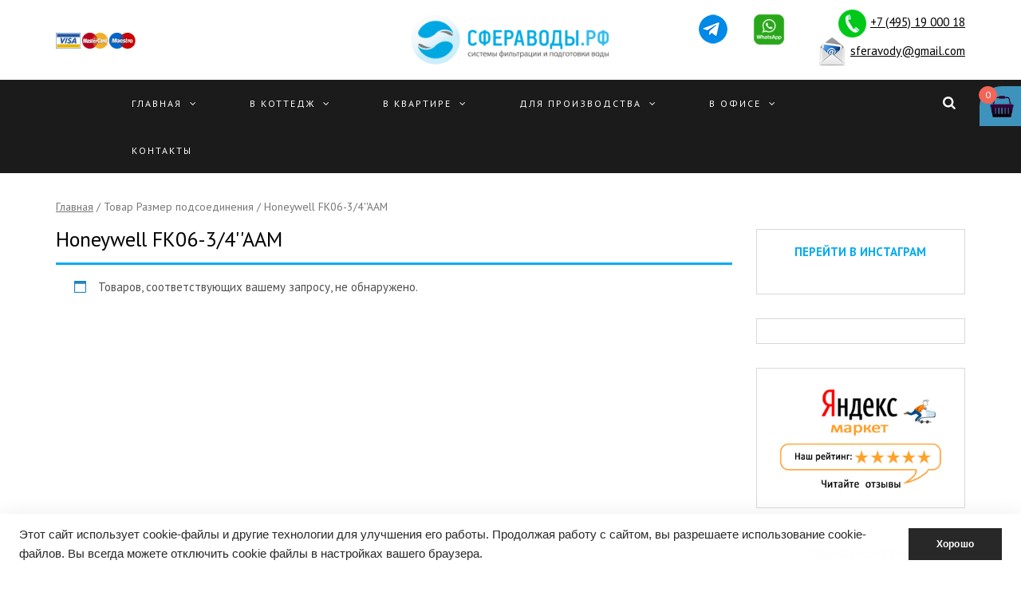

--- FILE ---
content_type: text/html; charset=UTF-8
request_url: https://sferavodi.ru/attribute-13/honeywell-fk06-3-4-aam/
body_size: 13517
content:
<!DOCTYPE html>
<html lang="ru-RU">
<head>
<link rel="icon" href="https://sferavodi.ru/favicon.ico" type="image/x-icon">	
<meta name="viewport" content="width=device-width, initial-scale=1.0, maximum-scale=1.0, user-scalable=no" />
<meta charset="UTF-8" />
<meta name="viewport" content="width=device-width" />
<link rel="profile" href="http://gmpg.org/xfn/11" />
<link rel="pingback" href="https://sferavodi.ru/xmlrpc.php" />
<title>Honeywell FK06-3/4&#187;AAM &#8212; Сфера воды</title>
<link rel='dns-prefetch' href='//www.google.com' />
<link rel='dns-prefetch' href='//fonts.googleapis.com' />
<link rel='dns-prefetch' href='//s.w.org' />
<link rel="alternate" type="application/rss+xml" title="Сфера воды &raquo; Лента" href="https://sferavodi.ru/feed/" />
<link rel="alternate" type="application/rss+xml" title="Сфера воды &raquo; Лента комментариев" href="https://sferavodi.ru/comments/feed/" />
<link rel="alternate" type="application/rss+xml" title="Сфера воды &raquo; Лента элемента Honeywell FK06-3/4&#039;&#039;AAM таксономии Размер подсоединения" href="https://sferavodi.ru/attribute-13/honeywell-fk06-3-4-aam/feed/" />
		<script type="text/javascript">
			window._wpemojiSettings = {"baseUrl":"https:\/\/s.w.org\/images\/core\/emoji\/13.0.1\/72x72\/","ext":".png","svgUrl":"https:\/\/s.w.org\/images\/core\/emoji\/13.0.1\/svg\/","svgExt":".svg","source":{"concatemoji":"https:\/\/sferavodi.ru\/wp-includes\/js\/wp-emoji-release.min.js?ver=260ee1c81d8793f48b4fd6c424dd5df7"}};
			!function(e,a,t){var n,r,o,i=a.createElement("canvas"),p=i.getContext&&i.getContext("2d");function s(e,t){var a=String.fromCharCode;p.clearRect(0,0,i.width,i.height),p.fillText(a.apply(this,e),0,0);e=i.toDataURL();return p.clearRect(0,0,i.width,i.height),p.fillText(a.apply(this,t),0,0),e===i.toDataURL()}function c(e){var t=a.createElement("script");t.src=e,t.defer=t.type="text/javascript",a.getElementsByTagName("head")[0].appendChild(t)}for(o=Array("flag","emoji"),t.supports={everything:!0,everythingExceptFlag:!0},r=0;r<o.length;r++)t.supports[o[r]]=function(e){if(!p||!p.fillText)return!1;switch(p.textBaseline="top",p.font="600 32px Arial",e){case"flag":return s([127987,65039,8205,9895,65039],[127987,65039,8203,9895,65039])?!1:!s([55356,56826,55356,56819],[55356,56826,8203,55356,56819])&&!s([55356,57332,56128,56423,56128,56418,56128,56421,56128,56430,56128,56423,56128,56447],[55356,57332,8203,56128,56423,8203,56128,56418,8203,56128,56421,8203,56128,56430,8203,56128,56423,8203,56128,56447]);case"emoji":return!s([55357,56424,8205,55356,57212],[55357,56424,8203,55356,57212])}return!1}(o[r]),t.supports.everything=t.supports.everything&&t.supports[o[r]],"flag"!==o[r]&&(t.supports.everythingExceptFlag=t.supports.everythingExceptFlag&&t.supports[o[r]]);t.supports.everythingExceptFlag=t.supports.everythingExceptFlag&&!t.supports.flag,t.DOMReady=!1,t.readyCallback=function(){t.DOMReady=!0},t.supports.everything||(n=function(){t.readyCallback()},a.addEventListener?(a.addEventListener("DOMContentLoaded",n,!1),e.addEventListener("load",n,!1)):(e.attachEvent("onload",n),a.attachEvent("onreadystatechange",function(){"complete"===a.readyState&&t.readyCallback()})),(n=t.source||{}).concatemoji?c(n.concatemoji):n.wpemoji&&n.twemoji&&(c(n.twemoji),c(n.wpemoji)))}(window,document,window._wpemojiSettings);
		</script>
		<style type="text/css">
img.wp-smiley,
img.emoji {
	display: inline !important;
	border: none !important;
	box-shadow: none !important;
	height: 1em !important;
	width: 1em !important;
	margin: 0 .07em !important;
	vertical-align: -0.1em !important;
	background: none !important;
	padding: 0 !important;
}
</style>
	<link rel="stylesheet" href="https://sferavodi.ru/wp-content/plugins/ultimate-woocommerce-brands/css/mgwoocommercebrands.css?ver=260ee1c81d8793f48b4fd6c424dd5df7">
<link rel="stylesheet" href="https://sferavodi.ru/wp-content/plugins/instagram-feed/css/sbi-styles.min.css?ver=2.8">
<link rel="stylesheet" href="https://sferavodi.ru/wp-includes/css/dist/block-library/style.min.css?ver=260ee1c81d8793f48b4fd6c424dd5df7">
<link rel="stylesheet" href="https://sferavodi.ru/wp-content/plugins/woocommerce/packages/woocommerce-blocks/build/vendors-style.css?ver=3.6.0">
<link rel="stylesheet" href="https://sferavodi.ru/wp-content/plugins/woocommerce/packages/woocommerce-blocks/build/style.css?ver=3.6.0">
<link rel="stylesheet" href="https://sferavodi.ru/wp-content/plugins/contact-form-7/includes/css/styles.css?ver=5.3.2">
<link rel="stylesheet" href="https://sferavodi.ru/wp-content/plugins/responsive-lightbox/assets/swipebox/swipebox.min.css?ver=2.3.1">
<link rel="stylesheet" href="https://sferavodi.ru/wp-content/plugins/woocommerce/assets/css/woocommerce-layout.css?ver=4.7.4">
<link rel="stylesheet" href="https://sferavodi.ru/wp-content/plugins/woocommerce/assets/css/woocommerce-smallscreen.css?ver=4.7.4" media="only screen and (max-width: 768px)">
<link rel="stylesheet" href="https://sferavodi.ru/wp-content/plugins/woocommerce/assets/css/woocommerce.css?ver=4.7.4">
<style id='woocommerce-inline-inline-css' type='text/css'>
.woocommerce form .form-row .required { visibility: visible; }
</style>
<link rel="stylesheet" href="https://sferavodi.ru/wp-content/plugins/woo-floating-minicart/css/awfm-style.css?ver=260ee1c81d8793f48b4fd6c424dd5df7">
<link rel="stylesheet" href="https://sferavodi.ru/wp-content/plugins/woo-floating-minicart/lib/jquery.mCustomScrollbar.min.css?ver=260ee1c81d8793f48b4fd6c424dd5df7">
<link rel="stylesheet" href="https://sferavodi.ru/wp-content/themes/himmelen/css/bootstrap.css?ver=260ee1c81d8793f48b4fd6c424dd5df7">
<link rel="stylesheet" href="https://sferavodi.ru/wp-content/themes/himmelen/js/owl-carousel/owl.carousel.css?ver=260ee1c81d8793f48b4fd6c424dd5df7">
<link rel="stylesheet" href="https://sferavodi.ru/wp-content/themes/himmelen/js/owl-carousel/owl.theme.css?ver=260ee1c81d8793f48b4fd6c424dd5df7">
<link rel="stylesheet" href="https://sferavodi.ru/wp-content/themes/himmelen/style.css?ver=260ee1c81d8793f48b4fd6c424dd5df7">
<link rel="stylesheet" href="//fonts.googleapis.com/css?family=PT+Sans%3A400%2C400italic%2C700%2C700italic%7CPT+Sans%3A400%2C400italic%2C700%2C700italic%7CPT+Sans%7C&#038;ver=1.0">
<link rel="stylesheet" href="https://sferavodi.ru/wp-content/themes/himmelen-child/style.css?ver=1.0.1">
<link rel="stylesheet" href="https://sferavodi.ru/wp-content/themes/himmelen/responsive.css?ver=all">
<link rel="stylesheet" href="https://sferavodi.ru/wp-content/themes/himmelen/css/animations.css?ver=260ee1c81d8793f48b4fd6c424dd5df7">
<link rel="stylesheet" href="https://sferavodi.ru/wp-content/themes/himmelen/css/font-awesome.css?ver=260ee1c81d8793f48b4fd6c424dd5df7">
<link rel="stylesheet" href="https://sferavodi.ru/wp-content/themes/himmelen/js/select2/select2.css?ver=260ee1c81d8793f48b4fd6c424dd5df7">
<link rel="stylesheet" href="https://sferavodi.ru/wp-content/themes/himmelen/css/offcanvasmenu.css?ver=260ee1c81d8793f48b4fd6c424dd5df7">
<link rel="stylesheet" href="https://sferavodi.ru/wp-content/themes/himmelen/css/nanoscroller.css?ver=260ee1c81d8793f48b4fd6c424dd5df7">
<link rel="stylesheet" href="https://sferavodi.ru/wp-content/themes/himmelen/css/idangerous.swiper.css?ver=260ee1c81d8793f48b4fd6c424dd5df7">
<link rel="stylesheet" href="https://sferavodi.ru/wp-includes/css/dashicons.min.css?ver=260ee1c81d8793f48b4fd6c424dd5df7">
<link rel="stylesheet" href="https://sferavodi.ru/wp-includes/js/thickbox/thickbox.css?ver=260ee1c81d8793f48b4fd6c424dd5df7">
<link rel="stylesheet" href="https://sferavodi.ru/wp-content/plugins/woocommerce-product-category-selection-widget/assets/css/mtree.css?ver=260ee1c81d8793f48b4fd6c424dd5df7">
<link rel="stylesheet" href="https://sferavodi.ru/wp-content/uploads/style-cache-.css?ver=260ee1c81d8793f48b4fd6c424dd5df7">
<script src="https://sferavodi.ru/wp-includes/js/jquery/jquery.min.js?ver=3.5.1" id="jquery-core-js"></script>
<script src="https://sferavodi.ru/wp-includes/js/jquery/jquery-migrate.min.js?ver=3.3.2" id="jquery-migrate-js"></script>
<script src="https://sferavodi.ru/wp-content/plugins/responsive-lightbox/assets/swipebox/jquery.swipebox.min.js?ver=2.3.1" id="responsive-lightbox-swipebox-js"></script>
<script src="https://sferavodi.ru/wp-content/plugins/responsive-lightbox/assets/infinitescroll/infinite-scroll.pkgd.min.js?ver=260ee1c81d8793f48b4fd6c424dd5df7" id="responsive-lightbox-infinite-scroll-js"></script>
<script type='text/javascript' id='responsive-lightbox-js-extra'>
/* <![CDATA[ */
var rlArgs = {"script":"swipebox","selector":"lightbox","customEvents":"","activeGalleries":"1","animation":"1","hideCloseButtonOnMobile":"0","removeBarsOnMobile":"0","hideBars":"1","hideBarsDelay":"5000","videoMaxWidth":"1080","useSVG":"1","loopAtEnd":"0","woocommerce_gallery":"0","ajaxurl":"https:\/\/sferavodi.ru\/wp-admin\/admin-ajax.php","nonce":"224a79bfa9"};
/* ]]> */
</script>
<script src="https://sferavodi.ru/wp-content/plugins/responsive-lightbox/js/front.js?ver=2.3.1" id="responsive-lightbox-js"></script>
<script src="https://sferavodi.ru/wp-content/uploads/js-cache-.js?ver=260ee1c81d8793f48b4fd6c424dd5df7" id="js-cache--js"></script>
<link rel="https://api.w.org/" href="https://sferavodi.ru/wp-json/" /><link rel="EditURI" type="application/rsd+xml" title="RSD" href="https://sferavodi.ru/xmlrpc.php?rsd" />
<link rel="wlwmanifest" type="application/wlwmanifest+xml" href="https://sferavodi.ru/wp-includes/wlwmanifest.xml" /> 

	<style type="text/css">
		/* @font-face { font-family: "Rubl Sign"; src: url(https://sferavodi.ru/wp-content/plugins/saphali-woocommerce-lite/ruble.eot); } */
		
		@font-face { font-family: "rub-arial-regular"; src: url("https://sferavodi.ru/wp-content/plugins/saphali-woocommerce-lite/ruble-simb.woff"), url("https://sferavodi.ru/wp-content/plugins/saphali-woocommerce-lite/ruble-simb.ttf");
		}
		span.rur {
			font-family: rub-arial-regular;
			text-transform: uppercase;
		}
		span.rur span { display: none; }

		/* span.rur { font-family: "Rubl Sign"; text-transform: uppercase;}
		span.rur:before {top: 0.06em;left: 0.55em;content: '\2013'; position: relative;} */
	</style>
		

<!-- Saphali Lite Version -->
<meta name="generator" content="Saphali Lite 1.8.10" />

	<noscript><style>.woocommerce-product-gallery{ opacity: 1 !important; }</style></noscript>
			<style type="text/css" id="wp-custom-css">
			.nav .sub-menu li.menu-item > a span{display:none;}		</style>
		
<!--Start VDZ Yandex Metrika Plugin-->
<!-- Yandex.Metrika counter --><script type="text/javascript" >(function(m,e,t,r,i,k,a){m[i]=m[i]||function(){(m[i].a=m[i].a||[]).push(arguments)};m[i].l=1*new Date();k=e.createElement(t),a=e.getElementsByTagName(t)[0],k.async=1,k.src=r,a.parentNode.insertBefore(k,a)})(window, document, "script", "https://mc.yandex.ru/metrika/tag.js", "ym");ym(34985180, "init", {clickmap:true, trackLinks:true, accurateTrackBounce:true, webvisor:true, trackHash:true, ecommerce:"dataLayer"});</script>
<noscript><div><img src="https://mc.yandex.ru/watch/34985180" style="position:absolute; left:-9999px;" alt="" /></div></noscript>
<!-- /Yandex.Metrika counter --><!--START ADD EVENTS FROM CF7--><script type='text/javascript'>document.addEventListener( 'wpcf7submit', function( event ) {
					  //event.detail.contactFormId;
					  if(ym){
				          //console.log(event.detail);
						  ym(34985180, 'reachGoal', 'VDZ_SEND_CONTACT_FORM_7');
						  ym(34985180, 'params', {
						      page_url: window.location.href, 
						      status: event.detail.status, 
						      locale: event.detail.contactFormLocale, 
						      form_id: event.detail.contactFormId, 
						  });
					  }
					}, false );
				</script><!--END ADD EVENTS FROM CF7-->
<!--End VDZ Yandex Metrika Plugin-->
<meta name="google-site-verification" content="jfNwD8dzL3QNmHpoCtKzcTLV1u5vMj7OoPtD-fLhyIk" />
<!-- Global site tag (gtag.js) - Google Ads: 932667747 -->
<script async src="https://www.googletagmanager.com/gtag/js?id=AW-932667747"></script>
<script>
  window.dataLayer = window.dataLayer || [];
  function gtag(){dataLayer.push(arguments);}
  gtag('js', new Date());

  gtag('config', 'AW-932667747');
</script>
<meta name="yandex-verification" content="017928e3f5a710de" />	
</head>
<body class="archive tax-pa_attribute-13 term-honeywell-fk06-3-4-aam term-135 theme-himmelen woocommerce woocommerce-page woocommerce-no-js blog-style-1 blog-slider-enable">


<header>
<div class="container header-logo-center">
  <div class="row">
    <div class="col-md-12">

      <div class="header-left">
       	<img class="hidden-xs" style="width: 100px;" src="/wp-content/uploads/2016/05/cards.gif" /> <!-- добавил карты-->
		         </div>

      <div class="header-center">
            <div class="logo">
    <a class="logo-link" href="https://sferavodi.ru"><img src="https://sferavodi.ru/wp-content/uploads/2020/11/cropped-cropped-logo.png" alt="Сфера воды"></a>
        </div>
          </div>

      <div class="header-right">
        <div class="header-promo-content"><a class="btn button" style="display: none;" href="http://eepurl.com/WXNyr" target="_blank" rel="noopener">SUBSCRIBE</a>
<a href="https://t.me/Sferavodi"><img class="wp-image-10843 alignleft" src="https://sferavodi.ru/wp-content/uploads/2022/03/telegram_cvet-d23c11fa-500x491-1.png" alt="" width="40" height="40" /></a>
<a href="https://api.whatsapp.com/send?phone=79260203172"><img class="wp-image-10843 alignleft" src="https://sferavodi.ru/wp-content/uploads/2021/03/whatsapp-logo1-e1617114126729.png" alt="" width="40" height="40" /></a>
<div class="header_icon"><img src="https://sferavodi.ru/wp-content/uploads/2016/04/phone-call.png" alt="" width="35" /><a href="tel:+74951900018">+7 (495) 19 000 18</a></div>
<div class="header_icon"><img src="https://sferavodi.ru/wp-content/uploads/2016/04/mail1.png" alt="" width="35" /><a href="mailto:sferavody@gmail.com">sferavody@gmail.com</a></div></div>      </div>
    </div>
  </div>

</div>

        <div class="mainmenu-belowheader mainmenu-uppercase mainmenu-normalfont mainmenu-downarrow menu-center clearfix">

        <div id="navbar" class="navbar navbar-default clearfix">

          <div class="navbar-inner">
              <div class="container">

                  <div class="navbar-toggle" data-toggle="collapse" data-target=".collapse">
                    Menu                  </div>
                  <div class="navbar-left-wrapper">
                                        <ul class="header-nav">
                                            </ul>
                  </div>
                  <div class="navbar-center-wrapper">
                  <div class="navbar-collapse collapse"><ul id="menu-header-menu-1" class="nav"><li id="menu-item-3396" class=" menu-item menu-item-type-custom menu-item-object-custom menu-item-home menu-item-has-children"><a href="https://sferavodi.ru/">Главная</a>
<ul class="sub-menu">
	<li id="menu-item-3511" class=" menu-item menu-item-type-post_type menu-item-object-page"><a href="https://sferavodi.ru/about-us/">O нас</a></li>
	<li id="menu-item-3518" class=" menu-item menu-item-type-post_type menu-item-object-page"><a href="https://sferavodi.ru/%d0%b4%d0%be%d1%81%d1%82%d0%b0%d0%b2%d0%ba%d0%b0-%d0%b8-%d0%b2%d0%be%d0%b7%d0%b2%d1%80%d0%b0%d1%82/">Доставка, гарантия, возврат, условия конфиденциальности</a></li>
	<li id="menu-item-3517" class=" menu-item menu-item-type-post_type menu-item-object-page"><a href="https://sferavodi.ru/%d0%be%d0%bf%d0%bb%d0%b0%d1%82%d0%b0/">Оплата</a></li>
</ul>
</li>
<li id="menu-item-1132" class=" menu-item menu-item-type-taxonomy menu-item-object-product_cat menu-item-has-children"><a href="https://sferavodi.ru/product-category/2/">В Коттедж</a>
<ul class="sub-menu">
	<li id="menu-item-1145" class=" menu-item menu-item-type-taxonomy menu-item-object-product_cat menu-item-has-children"><a href="https://sferavodi.ru/product-category/2/9/">Питьевые под мойку</a>
	<ul class="sub-menu">
		<li id="menu-item-1997" class=" menu-item menu-item-type-taxonomy menu-item-object-product_cat"><a href="https://sferavodi.ru/product-category/2/9/systemi-obratnogo-osmosa/">Системы обратного осмоса</a></li>
		<li id="menu-item-1998" class=" menu-item menu-item-type-taxonomy menu-item-object-product_cat"><a href="https://sferavodi.ru/product-category/2/9/protochnie-systemi/">Проточные системы</a></li>
	</ul>
</li>
	<li id="menu-item-1135" class=" menu-item menu-item-type-taxonomy menu-item-object-product_cat"><a href="https://sferavodi.ru/product-category/2/48/">Аэрационные колонны</a></li>
	<li id="menu-item-1144" class=" menu-item menu-item-type-taxonomy menu-item-object-product_cat"><a href="https://sferavodi.ru/product-category/2/13/">Обезжелезиватели</a></li>
	<li id="menu-item-1744" class=" menu-item menu-item-type-taxonomy menu-item-object-product_cat"><a href="https://sferavodi.ru/product-category/2/14/">Умягчители</a></li>
	<li id="menu-item-2354" class=" menu-item menu-item-type-taxonomy menu-item-object-product_cat"><a href="https://sferavodi.ru/product-category/2/%d0%bc%d0%bd%d0%be%d0%b3%d0%be%d1%84%d1%83%d0%bd%d0%ba%d1%86%d0%b8%d0%be%d0%bd%d0%b0%d0%bb%d1%8c%d0%bd%d1%8b%d0%b5-%d1%81%d0%b8%d1%81%d1%82%d0%b5%d0%bc%d1%8b/">Многофункциональные системы</a></li>
	<li id="menu-item-1141" class=" menu-item menu-item-type-taxonomy menu-item-object-product_cat"><a href="https://sferavodi.ru/product-category/2/12/">Магистральные картриджные</a></li>
	<li id="menu-item-1146" class=" menu-item menu-item-type-taxonomy menu-item-object-product_cat"><a href="https://sferavodi.ru/product-category/2/11/">Магистральные сетчатые</a></li>
	<li id="menu-item-1341" class=" menu-item menu-item-type-taxonomy menu-item-object-product_cat"><a href="https://sferavodi.ru/product-category/2/16/">УФ обеззараживание<span>Установки ультрафиолетового обеззараживания питьевой воды (УОВ) В большинстве стран мира ультрафиолетовое обеззараживание воды считается одной из наиболее эффективных технологий бактерицидной обработки стоков, технических и бытовых вод, а также широко используется при очистке питьевой воды. Для каждой конкретной области применения установка УФ обеззараживания подбирается с учетом индивидуальных параметров водозабора. Рекомендуемая интенсивность излучения устройств,осуществляющих обеззараживание питьевой воды: для воды из подземных источников 1 класса — свыше 16 мДж/см2; для воды из поверхностных источников и подземных II и III класса —свыше 25 мДж/см2; для ультрафиолетового обеззараживания воды по паразитологическим параметрам — свыше 40 мДж/см2. В нашем каталоге указана производительность установок ультрафиолетового обеззараживания воды (УОВ) для различных коэффициентовпоглощения УФ-лучей водной средой (Т на длине волны 254 нм) при расчетной дозе облучения в 25 мДж/см2 и 40 мДж/см2.</span></a></li>
	<li id="menu-item-1140" class=" menu-item menu-item-type-taxonomy menu-item-object-product_cat"><a href="https://sferavodi.ru/product-category/2/49/">Защита от протечек</a></li>
	<li id="menu-item-1137" class=" menu-item menu-item-type-taxonomy menu-item-object-product_cat"><a href="https://sferavodi.ru/product-category/2/40/">Готовые решения</a></li>
	<li id="menu-item-1139" class=" menu-item menu-item-type-taxonomy menu-item-object-product_cat menu-item-has-children"><a href="https://sferavodi.ru/product-category/2/39/">Запасные картриджи</a>
	<ul class="sub-menu">
		<li id="menu-item-2000" class=" menu-item menu-item-type-taxonomy menu-item-object-product_cat"><a href="https://sferavodi.ru/product-category/3/44/dlya-pitievix-system-39/">Для питьевых систем</a></li>
		<li id="menu-item-1999" class=" menu-item menu-item-type-taxonomy menu-item-object-product_cat"><a href="https://sferavodi.ru/product-category/3/44/dlya-magystralnyx-system-39/">Для магистральных систем</a></li>
	</ul>
</li>
	<li id="menu-item-1138" class=" menu-item menu-item-type-taxonomy menu-item-object-product_cat menu-item-has-children"><a href="https://sferavodi.ru/product-category/2/38/">Детали и запчасти</a>
	<ul class="sub-menu">
		<li id="menu-item-27017" class=" menu-item menu-item-type-taxonomy menu-item-object-product_cat"><a href="https://sferavodi.ru/product-category/zapchasti_waterboss/">Запчасти для Waterboss</a></li>
	</ul>
</li>
	<li id="menu-item-2321" class=" menu-item menu-item-type-taxonomy menu-item-object-product_cat"><a href="https://sferavodi.ru/product-category/3/%d0%ba%d1%80%d0%b0%d0%bd%d1%8b/">Краны</a></li>
	<li id="menu-item-1143" class=" menu-item menu-item-type-taxonomy menu-item-object-product_cat"><a href="https://sferavodi.ru/product-category/2/37/">Насосоные станции</a></li>
	<li id="menu-item-1147" class=" menu-item menu-item-type-taxonomy menu-item-object-product_cat"><a href="https://sferavodi.ru/product-category/2/35/">Реагенты</a></li>
	<li id="menu-item-1340" class=" menu-item menu-item-type-taxonomy menu-item-object-product_cat"><a href="https://sferavodi.ru/product-category/2/34/">Фильтрующие среды</a></li>
	<li id="menu-item-1136" class=" menu-item menu-item-type-taxonomy menu-item-object-product_cat"><a href="https://sferavodi.ru/product-category/uncategorized/36/">Гидроаккомуляторы</a></li>
	<li id="menu-item-1148" class=" menu-item menu-item-type-taxonomy menu-item-object-product_cat"><a href="https://sferavodi.ru/product-category/2/15/">Сервисное обслуживание</a></li>
	<li id="menu-item-1134" class=" menu-item menu-item-type-taxonomy menu-item-object-product_cat"><a href="https://sferavodi.ru/product-category/2/10/">Анализ воды<span>Про</span></a></li>
	<li id="menu-item-41009" class=" menu-item menu-item-type-custom menu-item-object-custom"><a href="https://sferavodi.ru/product-category/2/korpus-filtra/">Корпуса фильтров</a></li>
</ul>
</li>
<li id="menu-item-1150" class=" menu-item menu-item-type-taxonomy menu-item-object-product_cat menu-item-has-children"><a href="https://sferavodi.ru/product-category/3/">В квартире</a>
<ul class="sub-menu">
	<li id="menu-item-1157" class=" menu-item menu-item-type-taxonomy menu-item-object-product_cat menu-item-has-children"><a href="https://sferavodi.ru/product-category/3/4/">Питьевые под мойку</a>
	<ul class="sub-menu">
		<li id="menu-item-2004" class=" menu-item menu-item-type-taxonomy menu-item-object-product_cat"><a href="https://sferavodi.ru/product-category/2/9/systemi-obratnogo-osmosa/">Системы обратного осмоса</a></li>
		<li id="menu-item-2003" class=" menu-item menu-item-type-taxonomy menu-item-object-product_cat"><a href="https://sferavodi.ru/product-category/2/9/protochnie-systemi/">Проточные системы</a></li>
	</ul>
</li>
	<li id="menu-item-1156" class=" menu-item menu-item-type-taxonomy menu-item-object-product_cat"><a href="https://sferavodi.ru/product-category/3/6/">Магнитные преобразователи</a></li>
	<li id="menu-item-1155" class=" menu-item menu-item-type-taxonomy menu-item-object-product_cat"><a href="https://sferavodi.ru/product-category/3/43/">На ввод в квартриру картриджные</a></li>
	<li id="menu-item-1160" class=" menu-item menu-item-type-taxonomy menu-item-object-product_cat"><a href="https://sferavodi.ru/product-category/3/5/">На ввод в квартиру сетчатые</a></li>
	<li id="menu-item-1153" class=" menu-item menu-item-type-taxonomy menu-item-object-product_cat menu-item-has-children"><a href="https://sferavodi.ru/product-category/3/44/">Запасные картриджи</a>
	<ul class="sub-menu">
		<li id="menu-item-2002" class=" menu-item menu-item-type-taxonomy menu-item-object-product_cat"><a href="https://sferavodi.ru/product-category/2/39/dlya-pitievix-system/">Для питьевых систем</a></li>
		<li id="menu-item-2001" class=" menu-item menu-item-type-taxonomy menu-item-object-product_cat"><a href="https://sferavodi.ru/product-category/2/39/dlya-magystralnyx-system/">Для магистральных систем</a></li>
	</ul>
</li>
	<li id="menu-item-1154" class=" menu-item menu-item-type-taxonomy menu-item-object-product_cat"><a href="https://sferavodi.ru/product-category/3/50/">Защита от протечек</a></li>
	<li id="menu-item-1158" class=" menu-item menu-item-type-taxonomy menu-item-object-product_cat"><a href="https://sferavodi.ru/product-category/3/42/">Редуктора давления</a></li>
	<li id="menu-item-2322" class=" menu-item menu-item-type-taxonomy menu-item-object-product_cat"><a href="https://sferavodi.ru/product-category/3/%d0%ba%d1%80%d0%b0%d0%bd%d1%8b/">Краны</a></li>
	<li id="menu-item-1151" class=" menu-item menu-item-type-taxonomy menu-item-object-product_cat"><a href="https://sferavodi.ru/product-category/3/45/">Готовые решения</a></li>
	<li id="menu-item-1159" class=" menu-item menu-item-type-taxonomy menu-item-object-product_cat"><a href="https://sferavodi.ru/product-category/3/7/">Сервисное обслуживание</a></li>
</ul>
</li>
<li id="menu-item-1162" class=" menu-item menu-item-type-taxonomy menu-item-object-product_cat menu-item-has-children"><a href="https://sferavodi.ru/product-category/26/">Для производства</a>
<ul class="sub-menu">
	<li id="menu-item-2921" class=" menu-item menu-item-type-taxonomy menu-item-object-product_cat"><a href="https://sferavodi.ru/product-category/26/special_ofers/">АКЦИИ</a></li>
	<li id="menu-item-1167" class=" menu-item menu-item-type-taxonomy menu-item-object-product_cat"><a href="https://sferavodi.ru/product-category/26/29/">Коммерческий осмос</a></li>
	<li id="menu-item-1170" class=" menu-item menu-item-type-taxonomy menu-item-object-product_cat"><a href="https://sferavodi.ru/product-category/26/28/3-2/">Обезжелезивание воды от 3 м³/ч</a></li>
	<li id="menu-item-1173" class=" menu-item menu-item-type-taxonomy menu-item-object-product_cat"><a href="https://sferavodi.ru/product-category/26/28/3-5/">Умягчение от 3 м³/ч</a></li>
	<li id="menu-item-1152" class=" menu-item menu-item-type-taxonomy menu-item-object-product_cat"><a href="https://sferavodi.ru/product-category/3/41/">Детали и запчасти</a></li>
	<li id="menu-item-1169" class=" menu-item menu-item-type-taxonomy menu-item-object-product_cat"><a href="https://sferavodi.ru/product-category/26/28/2-2/">Непрерывное умягчение от 2 м³/ч</a></li>
	<li id="menu-item-1172" class=" menu-item menu-item-type-taxonomy menu-item-object-product_cat"><a href="https://sferavodi.ru/product-category/26/28/3-4/">Сорбционные установки от 3 м³/ч</a></li>
	<li id="menu-item-1342" class=" menu-item menu-item-type-taxonomy menu-item-object-product_cat"><a href="https://sferavodi.ru/product-category/26/12-2/">УФ обеззараживатели от 12 м³/ч<span>Установки ультрафиолетового обеззараживания питьевой воды (УОВ) В большинстве стран мира ультрафиолетовое обеззараживание воды считается одной из наиболее эффективных технологий бактерицидной обработки стоков, технических и бытовых вод, а также широко используется при очистке питьевой воды. Для каждой конкретной области применения установка УФ обеззараживания подбирается с учетом индивидуальных параметров водозабора. Рекомендуемая интенсивность излучения устройств,осуществляющих обеззараживание питьевой воды: для воды из подземных источников 1 класса — свыше 16 мДж/см2; для воды из поверхностных источников и подземных II и III класса —свыше 25 мДж/см2; для ультрафиолетового обеззараживания воды по паразитологическим параметрам — свыше 40 мДж/см2. В нашем каталоге указана производительность установок ультрафиолетового обеззараживания воды (УОВ) для различных коэффициентовпоглощения УФ-лучей водной средой (Т на длине волны 254 нм) при расчетной дозе облучения в 25 мДж/см2 и 40 мДж/см2.</span></a></li>
	<li id="menu-item-1166" class=" menu-item menu-item-type-taxonomy menu-item-object-product_cat"><a href="https://sferavodi.ru/product-category/26/28/3-3/">Магнитные преобразователи от 3 м³/ч</a></li>
	<li id="menu-item-1168" class=" menu-item menu-item-type-taxonomy menu-item-object-product_cat"><a href="https://sferavodi.ru/product-category/26/28/30/">Насосные станции</a></li>
	<li id="menu-item-1343" class=" menu-item menu-item-type-taxonomy menu-item-object-product_cat"><a href="https://sferavodi.ru/product-category/2/34/">Фильтрующие среды</a></li>
	<li id="menu-item-1165" class=" menu-item menu-item-type-taxonomy menu-item-object-product_cat"><a href="https://sferavodi.ru/product-category/26/28/46/">Комплектующие и детали</a></li>
	<li id="menu-item-1163" class=" menu-item menu-item-type-taxonomy menu-item-object-product_cat"><a href="https://sferavodi.ru/product-category/26/28/">Сервисное обслуживание</a></li>
	<li id="menu-item-1164" class=" menu-item menu-item-type-taxonomy menu-item-object-product_cat"><a href="https://sferavodi.ru/product-category/26/28/47/">Анализ воды</a></li>
	<li id="menu-item-41010" class=" menu-item menu-item-type-custom menu-item-object-custom"><a href="https://sferavodi.ru/product-category/2/korpus-filtra/">Корпуса фильтров</a></li>
</ul>
</li>
<li id="menu-item-1174" class=" menu-item menu-item-type-taxonomy menu-item-object-product_cat menu-item-has-children"><a href="https://sferavodi.ru/product-category/17/">В офисе</a>
<ul class="sub-menu">
	<li id="menu-item-1178" class=" menu-item menu-item-type-taxonomy menu-item-object-product_cat"><a href="https://sferavodi.ru/product-category/17/18/19/">Напольные пурифайеры</a></li>
	<li id="menu-item-1179" class=" menu-item menu-item-type-taxonomy menu-item-object-product_cat"><a href="https://sferavodi.ru/product-category/17/18/20/">Настольные пурифайеры</a></li>
	<li id="menu-item-1177" class=" menu-item menu-item-type-taxonomy menu-item-object-product_cat"><a href="https://sferavodi.ru/product-category/17/18/23/">Картриджи для пурифайеров</a></li>
	<li id="menu-item-1180" class=" menu-item menu-item-type-taxonomy menu-item-object-product_cat"><a href="https://sferavodi.ru/product-category/17/18/21/">Питьевые фонтанчики</a></li>
	<li id="menu-item-1176" class=" menu-item menu-item-type-taxonomy menu-item-object-product_cat"><a href="https://sferavodi.ru/product-category/17/18/24/">Детали и запчасти</a></li>
	<li id="menu-item-1181" class=" menu-item menu-item-type-taxonomy menu-item-object-product_cat"><a href="https://sferavodi.ru/product-category/17/18/22/">Сервисное обслуживание</a></li>
</ul>
</li>
<li id="menu-item-459" class=" menu-item menu-item-type-post_type menu-item-object-page"><a href="https://sferavodi.ru/about/">Контакты</a></li>
</ul></div>                  </div>
                  <div class="navbar-right-wrapper">
                    <div class="search-bar-header">
                      	<form method="get" id="searchform" class="searchform" action="https://sferavodi.ru/">
		<input type="search" class="field" name="s" value="" id="s" placeholder="Введите ключевые слова для поиска" />
		<input type="submit" class="submit btn" id="searchsubmit" value="Search" />
	</form>                      <div class="search-bar-header-close-btn">×</div>
                    </div>
                  </div>
              </div>
          </div>

        </div>

    </div>
    
    </header>
<div class="container woocommerce-shop">
	<div class="row">
		<div class="col-md-9"><nav class="woocommerce-breadcrumb"><a href="https://sferavodi.ru">Главная</a>&nbsp;&#47;&nbsp;Товар Размер подсоединения&nbsp;&#47;&nbsp;Honeywell FK06-3/4&#039;&#039;AAM</nav><header class="woocommerce-products-header">
			<h1 class="woocommerce-products-header__title page-title">Honeywell FK06-3/4''AAM</h1>
	
	</header>
<div class="wcapf-before-products"><p class="woocommerce-info">Товаров, соответствующих вашему запросу, не обнаружено.</p>
</div></div>
		<div class="col-md-3 col-sm-12 main-sidebar sidebar">
		
			<div class="widget">			<div class="textwidget"><p><strong>        <a href="https://www.instagram.com/sferavodi.ru/">ПЕРЕЙТИ В ИНСТАГРАМ</a></strong></p>
</div>
		</div><div class="widget">			<div class="textwidget"><script type="text/javascript" src="//vk.com/js/api/openapi.js?143"></script>

<!-- VK Widget -->
<div id="vk_groups"></div>
<script type="text/javascript">
VK.Widgets.Group("vk_groups", {mode: 3, width: "auto",no_cover: 1}, 137277350);
</script></div>
		</div><div class="widget">			<div class="textwidget"><a href="https://clck.yandex.ru/redir/dtype=stred/pid=47/cid=2508/*https://market.yandex.ru/shop/404009/reviews"><img style="width: 100%;"src="https://sferavodi.ru/wp-content/uploads/2017/08/yandex.jpg" border="0" alt="Читайте отзывы покупателей и оценивайте качество магазина на Яндекс.Маркете" /></a> </div>
		</div><div class="widget"><h2 class="widgettitle">Производители</h2>			<div class="textwidget"><div id="metaslider-id-2934" style="max-width: 200px;" class="ml-slider-3-20-2 metaslider metaslider-flex metaslider-2934 ml-slider nav-hidden">
    <div id="metaslider_container_2934">
        <div id="metaslider_2934" class="flexslider">
            <ul aria-live="polite" class="slides">
                <li style="display: block; width: 100%;" class="slide-2960 ms-image"><a href="/brands/atoll/" target="_self" rel="noopener"><img src="https://sferavodi.ru/wp-content/uploads/2018/02/Atoll_logo_rus-200x200.jpg" height="200" width="200" alt="" class="slider-2934 slide-2960" /></a></li>
                <li style="display: none; width: 100%;" class="slide-2962 ms-image"><a href="/brands/prio-новая-вода/" target="_self" rel="noopener"><img src="https://sferavodi.ru/wp-content/uploads/2018/02/logo-200x200.jpg" height="200" width="200" alt="" class="slider-2934 slide-2962" /></a></li>
                <li style="display: none; width: 100%;" class="slide-2966 ms-image"><a href="/brands/ita-filter/" target="_self" rel="noopener"><img src="https://sferavodi.ru/wp-content/uploads/2018/02/logo-200x200.png" height="200" width="200" alt="" class="slider-2934 slide-2966" /></a></li>
                <li style="display: none; width: 100%;" class="slide-2968 ms-image"><a href="/brands/raifil/" target="_self" rel="noopener"><img src="https://sferavodi.ru/wp-content/uploads/2018/02/logo-1-200x200.jpg" height="200" width="200" alt="" class="slider-2934 slide-2968" /></a></li>
                <li style="display: none; width: 100%;" class="slide-2970 ms-image"><a href="/brands/ecotronic/" target="_self" rel="noopener"><img src="https://sferavodi.ru/wp-content/uploads/2018/02/logo_small-200x200.png" height="200" width="200" alt="" class="slider-2934 slide-2970" /></a></li>
                <li style="display: none; width: 100%;" class="slide-2972 ms-image"><a href="/brands/ecowater/" target="_self" rel="noopener"><img src="https://sferavodi.ru/wp-content/uploads/2018/02/logo-2-200x200.jpg" height="200" width="200" alt="" class="slider-2934 slide-2972" /></a></li>
                <li style="display: none; width: 100%;" class="slide-2974 ms-image"><a href="/brands/honeywell/" target="_self" rel="noopener"><img src="https://sferavodi.ru/wp-content/uploads/2018/02/honeywell_logo-200x200.png" height="200" width="200" alt="" class="slider-2934 slide-2974" /></a></li>
                <li style="display: none; width: 100%;" class="slide-2976 ms-image"><img src="https://sferavodi.ru/wp-content/uploads/2018/02/jon_guest_logo-200x200.jpg" height="200" width="200" alt="" class="slider-2934 slide-2976" /></li>
                <li style="display: none; width: 100%;" class="slide-3028 ms-image"><a href="/brands/wisewater/" target="_self" rel="noopener"><img src="https://sferavodi.ru/wp-content/uploads/2018/02/wisewater-200x200.png" height="200" width="200" alt="" class="slider-2934 slide-3028" /></a></li>
                <li style="display: none; width: 100%;" class="slide-3112 ms-image"><a href="/brands/аквапрофи/" target="_self" rel="noopener"><img src="https://sferavodi.ru/wp-content/uploads/2018/05/mailrusigimg_h0nIZh6Z-200x200.png" height="200" width="200" alt="" class="slider-2934 slide-3112" title="mailrusigimg_h0nIZh6Z" /></a></li>
            </ul>
        </div>
        
    </div>
</div>
</div>
		</div><div class="widget"><h2 class="widgettitle">Новости</h2>			<div class="textwidget"><ul class="postsbycategory widget_recent_entries"><li><a href="https://sferavodi.ru/organica/" rel="bookmark">  &nbsp;Как убрать органику, аммоний из воды?!</a></li><li><a href="https://sferavodi.ru/%d0%be%d1%82%d0%bb%d0%b8%d1%87%d0%b8%d0%b5-%d0%b1%d0%b0%d0%bb%d0%bb%d0%be%d0%bd%d0%bd%d0%be%d0%b3%d0%be-%d1%82%d0%b8%d0%bf%d0%b0-%d0%be%d1%82-waterboss/" rel="bookmark">  &nbsp;Отличие баллонного типа от Waterboss.</a></li><li><a href="https://sferavodi.ru/%d0%b2-%d1%87%d0%b5%d0%bc-%d1%80%d0%b0%d0%b7%d0%bd%d0%b8%d1%86%d0%b0-%d0%bc%d0%b5%d0%b6%d0%b4%d1%83-%d0%b0%d0%ba%d0%b2%d0%b0%d1%84%d0%be%d1%80-ws-500-%d0%b8-waterboss-s-550/" rel="bookmark">  &nbsp;В чем разница между Аквафор WS 500 и Waterboss S 550?</a></li><li><a href="https://sferavodi.ru/%d0%b0%d0%ba%d0%b2%d0%b0%d1%84%d0%be%d1%80-%d0%b0800-%d0%b8%d0%bb%d0%b8-waterboss-700-%d1%87%d1%82%d0%be-%d0%b2%d1%8b%d0%b1%d1%80%d0%b0%d1%82%d1%8c/" rel="bookmark">  &nbsp;Aquaphor WS800? Или Waterboss 700, что выбрать?</a></li><li><a href="https://sferavodi.ru/%d0%bf%d0%be%d1%87%d0%b5%d0%bc%d1%83-%d1%83-%d0%bd%d0%b0%d1%81-%d0%b4%d0%b5%d1%88%d0%b5%d0%b2%d0%bb%d0%b5/" rel="bookmark">  &nbsp;Почему у нас дешевле? Какие гарантии?</a></li></ul>
</div>
		</div>		</div>
	</div>
</div>


	
<div class="container-fluid container-fluid-footer">
  <div class="row">
    
    <footer>
      <div class="container">
      <div class="row">

          <div class="col-md-6 footer-menu">
                      </div>
          <div class="col-md-6 copyright">
              Тел: +7 (495) 19 000 18 Моб: <a href="tel:79260203 172">7 (926) 0203 172</a> E-mail: <a href="mailto:sferavody@gmail.com">sferavody@gmail.com</a>          </div>
      </div>
      </div>
      <a id="top-link" href="#top"></a>
    </footer>

  </div>
</div>

 <!-- добавил-->
<div class='awfm-warp-content'>

					<div id="woo-floating-minicart" class="woo-floating-minicart">
			
			<div id="woo-floating-minicart-wrapper">
			
			<div id="woo-floating-minicart-icon">
				<span class='cart_contents_count'>0</span>		
				<span class="cart-icon"><img src="https://sferavodi.ru/wp-content/plugins/woo-floating-minicart/images/basketg.png" title="WooCommerce Floating Cart" alt="WooCommerce Floating Cart" width="32" height="32" /></span>
			</div><!-- END .woo-floating-minicart-inactive -->

			
						
			
								<p class="cart-items">Корзина пуста</p>
			
			
			
			
				<div id="woo-floating-minicart-base">
									
				</div> <!-- end woo-floating-minicart-base -->

			
					</div>	
		</div> <!-- END .woo-floating-minicart-active -->
				</div><style type="text/css">	#woo-floating-minicart.active{
							right:0%;
						}
						

						#woo-floating-minicart-icon {
						float: left;
						position:absolute;
						left: -56px;
						top: 0px;
						}

						#woo-floating-minicart-icon .cart_contents_count{
							position:absolute;
							top:0px;
							right:40px;
						}

						
						#woo-floating-minicart-icon  span.cart-icon{	
						    border-top-left-radius: 50%; 
						    -webkit-border-top-left-radius: 50%;   
						    
						}#woo-floating-minicart{
									position: fixed;
									right:-220px;
									top:15%;
								} #woo-floating-minicart-icon span.cart-icon {
   							 background-color: #42a2ce; }

   							 #woo-floating-minicart-base {
								    background-color: #42a2ce;
								} #woo-floating-minicart p.cart-items {
									    background: #3c3c3c;}
							#woo-floating-minicart-base p.buttons a.button{
								background: #71b02f;
							}
							#woo-floating-minicart-base p.buttons a.button:hover {
								    background: #79bc32;}</style><!-- Instagram Feed JS -->
<script type="text/javascript">
var sbiajaxurl = "https://sferavodi.ru/wp-admin/admin-ajax.php";
</script>
<script type="application/ld+json">{"@context":"https:\/\/schema.org\/","@type":"BreadcrumbList","itemListElement":[{"@type":"ListItem","position":1,"item":{"name":"\u0413\u043b\u0430\u0432\u043d\u0430\u044f","@id":"https:\/\/sferavodi.ru"}},{"@type":"ListItem","position":2,"item":{"name":"\u0422\u043e\u0432\u0430\u0440 \u0420\u0430\u0437\u043c\u0435\u0440 \u043f\u043e\u0434\u0441\u043e\u0435\u0434\u0438\u043d\u0435\u043d\u0438\u044f","@id":"https:\/\/sferavodi.ru\/attribute-13\/honeywell-fk06-3-4-aam\/"}},{"@type":"ListItem","position":3,"item":{"name":"Honeywell FK06-3\/4''AAM","@id":"https:\/\/sferavodi.ru\/attribute-13\/honeywell-fk06-3-4-aam\/"}}]}</script>	<script type="text/javascript">
		(function () {
			var c = document.body.className;
			c = c.replace(/woocommerce-no-js/, 'woocommerce-js');
			document.body.className = c;
		})()
	</script>
	<link rel="stylesheet" href="https://sferavodi.ru/wp-content/plugins/ml-slider/assets/sliders/flexslider/flexslider.css?ver=3.20.2">
<link rel="stylesheet" href="https://sferavodi.ru/wp-content/plugins/ml-slider/assets/metaslider/public.css?ver=3.20.2">
<script src="https://sferavodi.ru/wp-content/plugins/ultimate-woocommerce-brands/js/mgwoocommercebrands.js?ver=260ee1c81d8793f48b4fd6c424dd5df7" id="mgwb-script-frontend-js"></script>
<script type='text/javascript' id='contact-form-7-js-extra'>
/* <![CDATA[ */
var wpcf7 = {"apiSettings":{"root":"https:\/\/sferavodi.ru\/wp-json\/contact-form-7\/v1","namespace":"contact-form-7\/v1"}};
/* ]]> */
</script>
<script src="https://sferavodi.ru/wp-content/plugins/contact-form-7/includes/js/scripts.js?ver=5.3.2" id="contact-form-7-js"></script>
<script src="https://sferavodi.ru/wp-content/plugins/cookie-notice-and-consent-banner//js/cookiebanner.js?ver=1.7.6" id="cncb_banner-js"></script>
<script type='text/javascript' id='cncb_banner_init-js-extra'>
/* <![CDATA[ */
var cncb_plugin_object = {"theme":"WhiteMineShaft","type":"alert","bannerBlockType":"line","position":"bottom","corner":"rectangle","buttonType":"filled-rectangle","blind":{"visible":0},"message":{"html":"\u042d\u0442\u043e\u0442 \u0441\u0430\u0439\u0442 \u0438\u0441\u043f\u043e\u043b\u044c\u0437\u0443\u0435\u0442 cookie-\u0444\u0430\u0439\u043b\u044b \u0438 \u0434\u0440\u0443\u0433\u0438\u0435 \u0442\u0435\u0445\u043d\u043e\u043b\u043e\u0433\u0438\u0438 \u0434\u043b\u044f \u0443\u043b\u0443\u0447\u0448\u0435\u043d\u0438\u044f \u0435\u0433\u043e \u0440\u0430\u0431\u043e\u0442\u044b. \u041f\u0440\u043e\u0434\u043e\u043b\u0436\u0430\u044f \u0440\u0430\u0431\u043e\u0442\u0443 \u0441 \u0441\u0430\u0439\u0442\u043e\u043c, \u0432\u044b \u0440\u0430\u0437\u0440\u0435\u0448\u0430\u0435\u0442\u0435 \u0438\u0441\u043f\u043e\u043b\u044c\u0437\u043e\u0432\u0430\u043d\u0438\u0435 cookie-\u0444\u0430\u0439\u043b\u043e\u0432. \u0412\u044b \u0432\u0441\u0435\u0433\u0434\u0430 \u043c\u043e\u0436\u0435\u0442\u0435 \u043e\u0442\u043a\u043b\u044e\u0447\u0438\u0442\u044c cookie \u0444\u0430\u0439\u043b\u044b \u0432 \u043d\u0430\u0441\u0442\u0440\u043e\u0439\u043a\u0430\u0445 \u0432\u0430\u0448\u0435\u0433\u043e \u0431\u0440\u0430\u0443\u0437\u0435\u0440\u0430.","styles":[]},"link":{"html":"GDPR","href":"https:\/\/gdprinfo.eu\/","styles":{"display":"none"},"stylesHover":[]},"buttonDirection":"row","buttonAllow":{"html":"\u0420\u0410\u0417\u0420\u0415\u0428\u0418\u0422\u042c","styles":{"border-style":"solid"},"stylesHover":{"border-style":"solid"}},"buttonDismiss":{"html":"\u0425\u043e\u0440\u043e\u0448\u043e","styles":{"border-style":"solid"},"stylesHover":{"border-style":"solid"}},"buttonDecline":{"html":"\u041e\u0422\u041c\u0415\u041d\u0410","styles":{"border-style":"solid"},"stylesHover":{"border-style":"solid"}},"animationType":"fade","animationDelay":"0ms","animationDuration":"600ms","popupStyles":{"border-style":"none","margin-top":"auto","margin-right":"auto","margin-bottom":"auto","margin-left":"auto"},"accept":[]};
/* ]]> */
</script>
<script src="https://sferavodi.ru/wp-content/plugins/cookie-notice-and-consent-banner//js/cookiebanner-init.js?ver=1.7.6" id="cncb_banner_init-js"></script>
<script src="https://sferavodi.ru/wp-content/plugins/woocommerce/assets/js/jquery-blockui/jquery.blockUI.min.js?ver=2.70" id="jquery-blockui-js"></script>
<script type='text/javascript' id='wc-add-to-cart-js-extra'>
/* <![CDATA[ */
var wc_add_to_cart_params = {"ajax_url":"\/wp-admin\/admin-ajax.php","wc_ajax_url":"\/?wc-ajax=%%endpoint%%","i18n_view_cart":"\u041f\u0440\u043e\u0441\u043c\u043e\u0442\u0440 \u043a\u043e\u0440\u0437\u0438\u043d\u044b","cart_url":"https:\/\/sferavodi.ru\/cart\/","is_cart":"","cart_redirect_after_add":"no"};
/* ]]> */
</script>
<script src="https://sferavodi.ru/wp-content/plugins/woocommerce/assets/js/frontend/add-to-cart.min.js?ver=4.7.4" id="wc-add-to-cart-js"></script>
<script src="https://sferavodi.ru/wp-content/plugins/woocommerce/assets/js/js-cookie/js.cookie.min.js?ver=2.1.4" id="js-cookie-js"></script>
<script type='text/javascript' id='woocommerce-js-extra'>
/* <![CDATA[ */
var woocommerce_params = {"ajax_url":"\/wp-admin\/admin-ajax.php","wc_ajax_url":"\/?wc-ajax=%%endpoint%%"};
/* ]]> */
</script>
<script src="https://sferavodi.ru/wp-content/plugins/woocommerce/assets/js/frontend/woocommerce.min.js?ver=4.7.4" id="woocommerce-js"></script>
<script type='text/javascript' id='wc-cart-fragments-js-extra'>
/* <![CDATA[ */
var wc_cart_fragments_params = {"ajax_url":"\/wp-admin\/admin-ajax.php","wc_ajax_url":"\/?wc-ajax=%%endpoint%%","cart_hash_key":"wc_cart_hash_aa659617a5f9493cb7272d062664cd2a","fragment_name":"wc_fragments_aa659617a5f9493cb7272d062664cd2a","request_timeout":"5000"};
/* ]]> */
</script>
<script src="https://sferavodi.ru/wp-content/plugins/woocommerce/assets/js/frontend/cart-fragments.min.js?ver=4.7.4" id="wc-cart-fragments-js"></script>
<script src="https://sferavodi.ru/wp-content/plugins/woo-floating-minicart/js/awfm-scripts.js?ver=1.0.0" id="woo-floating-minicart-script-js"></script>
<script src="https://sferavodi.ru/wp-content/plugins/woo-floating-minicart/lib/jquery.mCustomScrollbar.concat.min.js?ver=1.0.0" id="woo-floating-minicart-malihu-script-js"></script>
<script src="https://www.google.com/recaptcha/api.js?render=6LfCO68UAAAAAONzzreV2oC-TL4u4hr2qKNiYljd&#038;ver=3.0" id="google-recaptcha-js"></script>
<script type='text/javascript' id='wpcf7-recaptcha-js-extra'>
/* <![CDATA[ */
var wpcf7_recaptcha = {"sitekey":"6LfCO68UAAAAAONzzreV2oC-TL4u4hr2qKNiYljd","actions":{"homepage":"homepage","contactform":"contactform"}};
/* ]]> */
</script>
<script src="https://sferavodi.ru/wp-content/plugins/contact-form-7/modules/recaptcha/script.js?ver=5.3.2" id="wpcf7-recaptcha-js"></script>
<script type='text/javascript' id='thickbox-js-extra'>
/* <![CDATA[ */
var thickboxL10n = {"next":"\u0414\u0430\u043b\u0435\u0435 \u2192","prev":"\u2190 \u041d\u0430\u0437\u0430\u0434","image":"\u0418\u0437\u043e\u0431\u0440\u0430\u0436\u0435\u043d\u0438\u0435","of":"\u0438\u0437","close":"\u0417\u0430\u043a\u0440\u044b\u0442\u044c","noiframes":"\u042d\u0442\u0430 \u0444\u0443\u043d\u043a\u0446\u0438\u044f \u0442\u0440\u0435\u0431\u0443\u0435\u0442 \u043f\u043e\u0434\u0434\u0435\u0440\u0436\u043a\u0438 \u043f\u043b\u0430\u0432\u0430\u044e\u0449\u0438\u0445 \u0444\u0440\u0435\u0439\u043c\u043e\u0432. \u0423 \u0432\u0430\u0441 \u043e\u0442\u043a\u043b\u044e\u0447\u0435\u043d\u044b \u0442\u0435\u0433\u0438 iframe, \u043b\u0438\u0431\u043e \u0432\u0430\u0448 \u0431\u0440\u0430\u0443\u0437\u0435\u0440 \u0438\u0445 \u043d\u0435 \u043f\u043e\u0434\u0434\u0435\u0440\u0436\u0438\u0432\u0430\u0435\u0442.","loadingAnimation":"https:\/\/sferavodi.ru\/wp-includes\/js\/thickbox\/loadingAnimation.gif"};
/* ]]> */
</script>
<script src="https://sferavodi.ru/wp-includes/js/thickbox/thickbox.js?ver=3.1-20121105" id="thickbox-js"></script>
<script src="https://sferavodi.ru/wp-content/themes/himmelen/js/bootstrap.min.js?ver=3.1.1" id="bootstrap-js"></script>
<script src="https://sferavodi.ru/wp-content/themes/himmelen/js/easing.js?ver=1.3" id="easing-js"></script>
<script src="https://sferavodi.ru/wp-content/themes/himmelen/js/select2/select2.min.js?ver=3.5.1" id="himmelen-select2-js"></script>
<script src="https://sferavodi.ru/wp-content/themes/himmelen/js/owl-carousel/owl.carousel.min.js?ver=1.3.3" id="owl-carousel-js"></script>
<script src="https://sferavodi.ru/wp-content/themes/himmelen/js/jquery.nanoscroller.min.js?ver=3.4.0" id="nanoscroller-js"></script>
<script src="https://sferavodi.ru/wp-content/themes/himmelen/js/template.js?ver=1.0.1" id="himmelen-script-js"></script>
<script src="https://sferavodi.ru/wp-includes/js/wp-embed.min.js?ver=260ee1c81d8793f48b4fd6c424dd5df7" id="wp-embed-js"></script>
<script src="https://sferavodi.ru/wp-content/plugins/ml-slider/assets/sliders/flexslider/jquery.flexslider.min.js?ver=3.20.2" id="metaslider-flex-slider-js"></script>
<script id="metaslider-flex-slider-js-after">
var metaslider_2934 = function($) {
            $("#metaslider_2934").flexslider({ 
                slideshowSpeed:3000,
                animation:"fade",
                controlNav:false,
                directionNav:true,
                pauseOnHover:true,
                direction:"horizontal",
                reverse:false,
                animationSpeed:600,
                prevText:"Previous",
                nextText:"Next",
                fadeFirstSlide:false,
                slideshow:true
            });
            $(document).trigger("metaslider/initialized", "#metaslider_2934");
        };
        var timer_metaslider_2934 = function() {
            var slider = !window.jQuery ? window.setTimeout(timer_metaslider_2934, 100) : !jQuery.isReady ? window.setTimeout(timer_metaslider_2934, 1) : metaslider_2934(window.jQuery);
        };
        timer_metaslider_2934();
</script>

<!-- Yandex.Metrika counter old
<script type="text/javascript">
(function($){
$.browser.safari = ($.browser.webkit && !(/chrome/.test(navigator.userAgent.toLowerCase())));
if ($.browser.safari) {
   // alert('this is safari');
	$('.woocommerce-page a.button.add_to_cart_button.product_type_simple').removeClass().addClass('.saf');
}
$(document).ready(function() { 
    (function (d, w, c) {
        (w[c] = w[c] || []).push(function() {
            try {
                w.yaCounter40861109 = new Ya.Metrika({
                    id:40861109,
                    clickmap:true,
                    trackLinks:true,
                    accurateTrackBounce:true,
                    webvisor:true
                });
            } catch(e) { }
        });

        var n = d.getElementsByTagName("script")[0],
            s = d.createElement("script"),
            f = function () { n.parentNode.insertBefore(s, n); };
        s.type = "text/javascript";
        s.async = true;
        s.src = "https://mc.yandex.ru/metrika/watch.js";

        if (w.opera == "[object Opera]") {
            d.addEventListener("DOMContentLoaded", f, false);
        } else { f(); }
    })(document, window, "yandex_metrika_callbacks");
})
</script>
<noscript><div><img src="https://mc.yandex.ru/watch/40861109" style="position:absolute; left:-9999px;" alt="" /></div></noscript>
/Yandex.Metrika counter -->

<!-- Yandex.Metrika counter -->
<script type="text/javascript" >
   (function(m,e,t,r,i,k,a){m[i]=m[i]||function(){(m[i].a=m[i].a||[]).push(arguments)};
   m[i].l=1*new Date();k=e.createElement(t),a=e.getElementsByTagName(t)[0],k.async=1,k.src=r,a.parentNode.insertBefore(k,a)})
   (window, document, "script", "https://mc.yandex.ru/metrika/tag.js", "ym");

   ym(34985180, "init", {
        clickmap:true,
        trackLinks:true,
        accurateTrackBounce:true,
        webvisor:true,
        ecommerce:"dataLayer"
   });
</script>
<noscript><div><img src="https://mc.yandex.ru/watch/34985180" style="position:absolute; left:-9999px;" alt="" /></div></noscript>
<!-- /Yandex.Metrika counter -->





<div id="myModal" class="modal fade" role="dialog">
  <div class="modal-dialog">

    <!-- Modal content-->
    <div class="modal-content">
      <div class="modal-header">
        <button type="button" class="close" data-dismiss="modal">&times;</button>
        <h4 class="modal-title">Заказ в 1 клик</h4>
      </div>
      <div class="modal-body">
		<p>
Оформи заказ в 1 клик заполнив форму ниже<br />
<br />
</p>
<div role="form" class="wpcf7" id="wpcf7-f26307-o1" lang="ru-RU" dir="ltr">
<div class="screen-reader-response"><p role="status" aria-live="polite" aria-atomic="true"></p> <ul></ul></div>
<form action="/attribute-13/honeywell-fk06-3-4-aam/#wpcf7-f26307-o1" method="post" class="wpcf7-form init" novalidate="novalidate" data-status="init">
<div style="display: none;">
<input type="hidden" name="_wpcf7" value="26307" />
<input type="hidden" name="_wpcf7_version" value="5.3.2" />
<input type="hidden" name="_wpcf7_locale" value="ru_RU" />
<input type="hidden" name="_wpcf7_unit_tag" value="wpcf7-f26307-o1" />
<input type="hidden" name="_wpcf7_container_post" value="0" />
<input type="hidden" name="_wpcf7_posted_data_hash" value="" />
<input type="hidden" name="_wpcf7_recaptcha_response" value="" />
</div>
<p><label> Ваше имя<br />
    <span class="wpcf7-form-control-wrap your-name"><input type="text" name="your-name" value="" size="40" class="wpcf7-form-control wpcf7-text" aria-invalid="false" /></span> </label></p>
<p><label> Ваш e-mail (обязательно)<br />
   <span class="wpcf7-form-control-wrap e-mail"><input type="email" name="e-mail" value="" size="40" class="wpcf7-form-control wpcf7-text wpcf7-email wpcf7-validates-as-required wpcf7-validates-as-email" aria-required="true" aria-invalid="false" /></span> </label></p>
<p><label> Ваш телефон (обязательно)<br />
<span class="wpcf7-form-control-wrap tel-428"><input type="tel" name="tel-428" value="" size="40" class="wpcf7-form-control wpcf7-text wpcf7-tel wpcf7-validates-as-required wpcf7-validates-as-tel" aria-required="true" aria-invalid="false" /></span><br />
</label></p>
<p><input type="submit" value="Отправить заказ" class="wpcf7-form-control wpcf7-submit" /></p>
<p>Отправляю эту форму, я даю согласие на обработку персональных данных sferavodi.ru/agreement/ и принимаю пользовательское соглашение и условия поставки sferavodi.ru/пользовательское-соглашение/</p>
<div class="wpcf7-response-output" aria-hidden="true"></div></form></div>      </div>
      <div class="modal-footer">
        <button type="button" class="btn btn-default" data-dismiss="modal">Закрыть</button>
      </div>
    </div>


  </div>
</div>
</body>
</html><!-- WP Fastest Cache file was created in 1.054 seconds, on 09.12.2025 @ 06:38 --><!-- need to refresh to see cached version -->

--- FILE ---
content_type: text/html; charset=utf-8
request_url: https://www.google.com/recaptcha/api2/anchor?ar=1&k=6LfCO68UAAAAAONzzreV2oC-TL4u4hr2qKNiYljd&co=aHR0cHM6Ly9zZmVyYXZvZGkucnU6NDQz&hl=en&v=jdMmXeCQEkPbnFDy9T04NbgJ&size=invisible&anchor-ms=20000&execute-ms=15000&cb=qu1mjsbddvas
body_size: 46666
content:
<!DOCTYPE HTML><html dir="ltr" lang="en"><head><meta http-equiv="Content-Type" content="text/html; charset=UTF-8">
<meta http-equiv="X-UA-Compatible" content="IE=edge">
<title>reCAPTCHA</title>
<style type="text/css">
/* cyrillic-ext */
@font-face {
  font-family: 'Roboto';
  font-style: normal;
  font-weight: 400;
  font-stretch: 100%;
  src: url(//fonts.gstatic.com/s/roboto/v48/KFO7CnqEu92Fr1ME7kSn66aGLdTylUAMa3GUBHMdazTgWw.woff2) format('woff2');
  unicode-range: U+0460-052F, U+1C80-1C8A, U+20B4, U+2DE0-2DFF, U+A640-A69F, U+FE2E-FE2F;
}
/* cyrillic */
@font-face {
  font-family: 'Roboto';
  font-style: normal;
  font-weight: 400;
  font-stretch: 100%;
  src: url(//fonts.gstatic.com/s/roboto/v48/KFO7CnqEu92Fr1ME7kSn66aGLdTylUAMa3iUBHMdazTgWw.woff2) format('woff2');
  unicode-range: U+0301, U+0400-045F, U+0490-0491, U+04B0-04B1, U+2116;
}
/* greek-ext */
@font-face {
  font-family: 'Roboto';
  font-style: normal;
  font-weight: 400;
  font-stretch: 100%;
  src: url(//fonts.gstatic.com/s/roboto/v48/KFO7CnqEu92Fr1ME7kSn66aGLdTylUAMa3CUBHMdazTgWw.woff2) format('woff2');
  unicode-range: U+1F00-1FFF;
}
/* greek */
@font-face {
  font-family: 'Roboto';
  font-style: normal;
  font-weight: 400;
  font-stretch: 100%;
  src: url(//fonts.gstatic.com/s/roboto/v48/KFO7CnqEu92Fr1ME7kSn66aGLdTylUAMa3-UBHMdazTgWw.woff2) format('woff2');
  unicode-range: U+0370-0377, U+037A-037F, U+0384-038A, U+038C, U+038E-03A1, U+03A3-03FF;
}
/* math */
@font-face {
  font-family: 'Roboto';
  font-style: normal;
  font-weight: 400;
  font-stretch: 100%;
  src: url(//fonts.gstatic.com/s/roboto/v48/KFO7CnqEu92Fr1ME7kSn66aGLdTylUAMawCUBHMdazTgWw.woff2) format('woff2');
  unicode-range: U+0302-0303, U+0305, U+0307-0308, U+0310, U+0312, U+0315, U+031A, U+0326-0327, U+032C, U+032F-0330, U+0332-0333, U+0338, U+033A, U+0346, U+034D, U+0391-03A1, U+03A3-03A9, U+03B1-03C9, U+03D1, U+03D5-03D6, U+03F0-03F1, U+03F4-03F5, U+2016-2017, U+2034-2038, U+203C, U+2040, U+2043, U+2047, U+2050, U+2057, U+205F, U+2070-2071, U+2074-208E, U+2090-209C, U+20D0-20DC, U+20E1, U+20E5-20EF, U+2100-2112, U+2114-2115, U+2117-2121, U+2123-214F, U+2190, U+2192, U+2194-21AE, U+21B0-21E5, U+21F1-21F2, U+21F4-2211, U+2213-2214, U+2216-22FF, U+2308-230B, U+2310, U+2319, U+231C-2321, U+2336-237A, U+237C, U+2395, U+239B-23B7, U+23D0, U+23DC-23E1, U+2474-2475, U+25AF, U+25B3, U+25B7, U+25BD, U+25C1, U+25CA, U+25CC, U+25FB, U+266D-266F, U+27C0-27FF, U+2900-2AFF, U+2B0E-2B11, U+2B30-2B4C, U+2BFE, U+3030, U+FF5B, U+FF5D, U+1D400-1D7FF, U+1EE00-1EEFF;
}
/* symbols */
@font-face {
  font-family: 'Roboto';
  font-style: normal;
  font-weight: 400;
  font-stretch: 100%;
  src: url(//fonts.gstatic.com/s/roboto/v48/KFO7CnqEu92Fr1ME7kSn66aGLdTylUAMaxKUBHMdazTgWw.woff2) format('woff2');
  unicode-range: U+0001-000C, U+000E-001F, U+007F-009F, U+20DD-20E0, U+20E2-20E4, U+2150-218F, U+2190, U+2192, U+2194-2199, U+21AF, U+21E6-21F0, U+21F3, U+2218-2219, U+2299, U+22C4-22C6, U+2300-243F, U+2440-244A, U+2460-24FF, U+25A0-27BF, U+2800-28FF, U+2921-2922, U+2981, U+29BF, U+29EB, U+2B00-2BFF, U+4DC0-4DFF, U+FFF9-FFFB, U+10140-1018E, U+10190-1019C, U+101A0, U+101D0-101FD, U+102E0-102FB, U+10E60-10E7E, U+1D2C0-1D2D3, U+1D2E0-1D37F, U+1F000-1F0FF, U+1F100-1F1AD, U+1F1E6-1F1FF, U+1F30D-1F30F, U+1F315, U+1F31C, U+1F31E, U+1F320-1F32C, U+1F336, U+1F378, U+1F37D, U+1F382, U+1F393-1F39F, U+1F3A7-1F3A8, U+1F3AC-1F3AF, U+1F3C2, U+1F3C4-1F3C6, U+1F3CA-1F3CE, U+1F3D4-1F3E0, U+1F3ED, U+1F3F1-1F3F3, U+1F3F5-1F3F7, U+1F408, U+1F415, U+1F41F, U+1F426, U+1F43F, U+1F441-1F442, U+1F444, U+1F446-1F449, U+1F44C-1F44E, U+1F453, U+1F46A, U+1F47D, U+1F4A3, U+1F4B0, U+1F4B3, U+1F4B9, U+1F4BB, U+1F4BF, U+1F4C8-1F4CB, U+1F4D6, U+1F4DA, U+1F4DF, U+1F4E3-1F4E6, U+1F4EA-1F4ED, U+1F4F7, U+1F4F9-1F4FB, U+1F4FD-1F4FE, U+1F503, U+1F507-1F50B, U+1F50D, U+1F512-1F513, U+1F53E-1F54A, U+1F54F-1F5FA, U+1F610, U+1F650-1F67F, U+1F687, U+1F68D, U+1F691, U+1F694, U+1F698, U+1F6AD, U+1F6B2, U+1F6B9-1F6BA, U+1F6BC, U+1F6C6-1F6CF, U+1F6D3-1F6D7, U+1F6E0-1F6EA, U+1F6F0-1F6F3, U+1F6F7-1F6FC, U+1F700-1F7FF, U+1F800-1F80B, U+1F810-1F847, U+1F850-1F859, U+1F860-1F887, U+1F890-1F8AD, U+1F8B0-1F8BB, U+1F8C0-1F8C1, U+1F900-1F90B, U+1F93B, U+1F946, U+1F984, U+1F996, U+1F9E9, U+1FA00-1FA6F, U+1FA70-1FA7C, U+1FA80-1FA89, U+1FA8F-1FAC6, U+1FACE-1FADC, U+1FADF-1FAE9, U+1FAF0-1FAF8, U+1FB00-1FBFF;
}
/* vietnamese */
@font-face {
  font-family: 'Roboto';
  font-style: normal;
  font-weight: 400;
  font-stretch: 100%;
  src: url(//fonts.gstatic.com/s/roboto/v48/KFO7CnqEu92Fr1ME7kSn66aGLdTylUAMa3OUBHMdazTgWw.woff2) format('woff2');
  unicode-range: U+0102-0103, U+0110-0111, U+0128-0129, U+0168-0169, U+01A0-01A1, U+01AF-01B0, U+0300-0301, U+0303-0304, U+0308-0309, U+0323, U+0329, U+1EA0-1EF9, U+20AB;
}
/* latin-ext */
@font-face {
  font-family: 'Roboto';
  font-style: normal;
  font-weight: 400;
  font-stretch: 100%;
  src: url(//fonts.gstatic.com/s/roboto/v48/KFO7CnqEu92Fr1ME7kSn66aGLdTylUAMa3KUBHMdazTgWw.woff2) format('woff2');
  unicode-range: U+0100-02BA, U+02BD-02C5, U+02C7-02CC, U+02CE-02D7, U+02DD-02FF, U+0304, U+0308, U+0329, U+1D00-1DBF, U+1E00-1E9F, U+1EF2-1EFF, U+2020, U+20A0-20AB, U+20AD-20C0, U+2113, U+2C60-2C7F, U+A720-A7FF;
}
/* latin */
@font-face {
  font-family: 'Roboto';
  font-style: normal;
  font-weight: 400;
  font-stretch: 100%;
  src: url(//fonts.gstatic.com/s/roboto/v48/KFO7CnqEu92Fr1ME7kSn66aGLdTylUAMa3yUBHMdazQ.woff2) format('woff2');
  unicode-range: U+0000-00FF, U+0131, U+0152-0153, U+02BB-02BC, U+02C6, U+02DA, U+02DC, U+0304, U+0308, U+0329, U+2000-206F, U+20AC, U+2122, U+2191, U+2193, U+2212, U+2215, U+FEFF, U+FFFD;
}
/* cyrillic-ext */
@font-face {
  font-family: 'Roboto';
  font-style: normal;
  font-weight: 500;
  font-stretch: 100%;
  src: url(//fonts.gstatic.com/s/roboto/v48/KFO7CnqEu92Fr1ME7kSn66aGLdTylUAMa3GUBHMdazTgWw.woff2) format('woff2');
  unicode-range: U+0460-052F, U+1C80-1C8A, U+20B4, U+2DE0-2DFF, U+A640-A69F, U+FE2E-FE2F;
}
/* cyrillic */
@font-face {
  font-family: 'Roboto';
  font-style: normal;
  font-weight: 500;
  font-stretch: 100%;
  src: url(//fonts.gstatic.com/s/roboto/v48/KFO7CnqEu92Fr1ME7kSn66aGLdTylUAMa3iUBHMdazTgWw.woff2) format('woff2');
  unicode-range: U+0301, U+0400-045F, U+0490-0491, U+04B0-04B1, U+2116;
}
/* greek-ext */
@font-face {
  font-family: 'Roboto';
  font-style: normal;
  font-weight: 500;
  font-stretch: 100%;
  src: url(//fonts.gstatic.com/s/roboto/v48/KFO7CnqEu92Fr1ME7kSn66aGLdTylUAMa3CUBHMdazTgWw.woff2) format('woff2');
  unicode-range: U+1F00-1FFF;
}
/* greek */
@font-face {
  font-family: 'Roboto';
  font-style: normal;
  font-weight: 500;
  font-stretch: 100%;
  src: url(//fonts.gstatic.com/s/roboto/v48/KFO7CnqEu92Fr1ME7kSn66aGLdTylUAMa3-UBHMdazTgWw.woff2) format('woff2');
  unicode-range: U+0370-0377, U+037A-037F, U+0384-038A, U+038C, U+038E-03A1, U+03A3-03FF;
}
/* math */
@font-face {
  font-family: 'Roboto';
  font-style: normal;
  font-weight: 500;
  font-stretch: 100%;
  src: url(//fonts.gstatic.com/s/roboto/v48/KFO7CnqEu92Fr1ME7kSn66aGLdTylUAMawCUBHMdazTgWw.woff2) format('woff2');
  unicode-range: U+0302-0303, U+0305, U+0307-0308, U+0310, U+0312, U+0315, U+031A, U+0326-0327, U+032C, U+032F-0330, U+0332-0333, U+0338, U+033A, U+0346, U+034D, U+0391-03A1, U+03A3-03A9, U+03B1-03C9, U+03D1, U+03D5-03D6, U+03F0-03F1, U+03F4-03F5, U+2016-2017, U+2034-2038, U+203C, U+2040, U+2043, U+2047, U+2050, U+2057, U+205F, U+2070-2071, U+2074-208E, U+2090-209C, U+20D0-20DC, U+20E1, U+20E5-20EF, U+2100-2112, U+2114-2115, U+2117-2121, U+2123-214F, U+2190, U+2192, U+2194-21AE, U+21B0-21E5, U+21F1-21F2, U+21F4-2211, U+2213-2214, U+2216-22FF, U+2308-230B, U+2310, U+2319, U+231C-2321, U+2336-237A, U+237C, U+2395, U+239B-23B7, U+23D0, U+23DC-23E1, U+2474-2475, U+25AF, U+25B3, U+25B7, U+25BD, U+25C1, U+25CA, U+25CC, U+25FB, U+266D-266F, U+27C0-27FF, U+2900-2AFF, U+2B0E-2B11, U+2B30-2B4C, U+2BFE, U+3030, U+FF5B, U+FF5D, U+1D400-1D7FF, U+1EE00-1EEFF;
}
/* symbols */
@font-face {
  font-family: 'Roboto';
  font-style: normal;
  font-weight: 500;
  font-stretch: 100%;
  src: url(//fonts.gstatic.com/s/roboto/v48/KFO7CnqEu92Fr1ME7kSn66aGLdTylUAMaxKUBHMdazTgWw.woff2) format('woff2');
  unicode-range: U+0001-000C, U+000E-001F, U+007F-009F, U+20DD-20E0, U+20E2-20E4, U+2150-218F, U+2190, U+2192, U+2194-2199, U+21AF, U+21E6-21F0, U+21F3, U+2218-2219, U+2299, U+22C4-22C6, U+2300-243F, U+2440-244A, U+2460-24FF, U+25A0-27BF, U+2800-28FF, U+2921-2922, U+2981, U+29BF, U+29EB, U+2B00-2BFF, U+4DC0-4DFF, U+FFF9-FFFB, U+10140-1018E, U+10190-1019C, U+101A0, U+101D0-101FD, U+102E0-102FB, U+10E60-10E7E, U+1D2C0-1D2D3, U+1D2E0-1D37F, U+1F000-1F0FF, U+1F100-1F1AD, U+1F1E6-1F1FF, U+1F30D-1F30F, U+1F315, U+1F31C, U+1F31E, U+1F320-1F32C, U+1F336, U+1F378, U+1F37D, U+1F382, U+1F393-1F39F, U+1F3A7-1F3A8, U+1F3AC-1F3AF, U+1F3C2, U+1F3C4-1F3C6, U+1F3CA-1F3CE, U+1F3D4-1F3E0, U+1F3ED, U+1F3F1-1F3F3, U+1F3F5-1F3F7, U+1F408, U+1F415, U+1F41F, U+1F426, U+1F43F, U+1F441-1F442, U+1F444, U+1F446-1F449, U+1F44C-1F44E, U+1F453, U+1F46A, U+1F47D, U+1F4A3, U+1F4B0, U+1F4B3, U+1F4B9, U+1F4BB, U+1F4BF, U+1F4C8-1F4CB, U+1F4D6, U+1F4DA, U+1F4DF, U+1F4E3-1F4E6, U+1F4EA-1F4ED, U+1F4F7, U+1F4F9-1F4FB, U+1F4FD-1F4FE, U+1F503, U+1F507-1F50B, U+1F50D, U+1F512-1F513, U+1F53E-1F54A, U+1F54F-1F5FA, U+1F610, U+1F650-1F67F, U+1F687, U+1F68D, U+1F691, U+1F694, U+1F698, U+1F6AD, U+1F6B2, U+1F6B9-1F6BA, U+1F6BC, U+1F6C6-1F6CF, U+1F6D3-1F6D7, U+1F6E0-1F6EA, U+1F6F0-1F6F3, U+1F6F7-1F6FC, U+1F700-1F7FF, U+1F800-1F80B, U+1F810-1F847, U+1F850-1F859, U+1F860-1F887, U+1F890-1F8AD, U+1F8B0-1F8BB, U+1F8C0-1F8C1, U+1F900-1F90B, U+1F93B, U+1F946, U+1F984, U+1F996, U+1F9E9, U+1FA00-1FA6F, U+1FA70-1FA7C, U+1FA80-1FA89, U+1FA8F-1FAC6, U+1FACE-1FADC, U+1FADF-1FAE9, U+1FAF0-1FAF8, U+1FB00-1FBFF;
}
/* vietnamese */
@font-face {
  font-family: 'Roboto';
  font-style: normal;
  font-weight: 500;
  font-stretch: 100%;
  src: url(//fonts.gstatic.com/s/roboto/v48/KFO7CnqEu92Fr1ME7kSn66aGLdTylUAMa3OUBHMdazTgWw.woff2) format('woff2');
  unicode-range: U+0102-0103, U+0110-0111, U+0128-0129, U+0168-0169, U+01A0-01A1, U+01AF-01B0, U+0300-0301, U+0303-0304, U+0308-0309, U+0323, U+0329, U+1EA0-1EF9, U+20AB;
}
/* latin-ext */
@font-face {
  font-family: 'Roboto';
  font-style: normal;
  font-weight: 500;
  font-stretch: 100%;
  src: url(//fonts.gstatic.com/s/roboto/v48/KFO7CnqEu92Fr1ME7kSn66aGLdTylUAMa3KUBHMdazTgWw.woff2) format('woff2');
  unicode-range: U+0100-02BA, U+02BD-02C5, U+02C7-02CC, U+02CE-02D7, U+02DD-02FF, U+0304, U+0308, U+0329, U+1D00-1DBF, U+1E00-1E9F, U+1EF2-1EFF, U+2020, U+20A0-20AB, U+20AD-20C0, U+2113, U+2C60-2C7F, U+A720-A7FF;
}
/* latin */
@font-face {
  font-family: 'Roboto';
  font-style: normal;
  font-weight: 500;
  font-stretch: 100%;
  src: url(//fonts.gstatic.com/s/roboto/v48/KFO7CnqEu92Fr1ME7kSn66aGLdTylUAMa3yUBHMdazQ.woff2) format('woff2');
  unicode-range: U+0000-00FF, U+0131, U+0152-0153, U+02BB-02BC, U+02C6, U+02DA, U+02DC, U+0304, U+0308, U+0329, U+2000-206F, U+20AC, U+2122, U+2191, U+2193, U+2212, U+2215, U+FEFF, U+FFFD;
}
/* cyrillic-ext */
@font-face {
  font-family: 'Roboto';
  font-style: normal;
  font-weight: 900;
  font-stretch: 100%;
  src: url(//fonts.gstatic.com/s/roboto/v48/KFO7CnqEu92Fr1ME7kSn66aGLdTylUAMa3GUBHMdazTgWw.woff2) format('woff2');
  unicode-range: U+0460-052F, U+1C80-1C8A, U+20B4, U+2DE0-2DFF, U+A640-A69F, U+FE2E-FE2F;
}
/* cyrillic */
@font-face {
  font-family: 'Roboto';
  font-style: normal;
  font-weight: 900;
  font-stretch: 100%;
  src: url(//fonts.gstatic.com/s/roboto/v48/KFO7CnqEu92Fr1ME7kSn66aGLdTylUAMa3iUBHMdazTgWw.woff2) format('woff2');
  unicode-range: U+0301, U+0400-045F, U+0490-0491, U+04B0-04B1, U+2116;
}
/* greek-ext */
@font-face {
  font-family: 'Roboto';
  font-style: normal;
  font-weight: 900;
  font-stretch: 100%;
  src: url(//fonts.gstatic.com/s/roboto/v48/KFO7CnqEu92Fr1ME7kSn66aGLdTylUAMa3CUBHMdazTgWw.woff2) format('woff2');
  unicode-range: U+1F00-1FFF;
}
/* greek */
@font-face {
  font-family: 'Roboto';
  font-style: normal;
  font-weight: 900;
  font-stretch: 100%;
  src: url(//fonts.gstatic.com/s/roboto/v48/KFO7CnqEu92Fr1ME7kSn66aGLdTylUAMa3-UBHMdazTgWw.woff2) format('woff2');
  unicode-range: U+0370-0377, U+037A-037F, U+0384-038A, U+038C, U+038E-03A1, U+03A3-03FF;
}
/* math */
@font-face {
  font-family: 'Roboto';
  font-style: normal;
  font-weight: 900;
  font-stretch: 100%;
  src: url(//fonts.gstatic.com/s/roboto/v48/KFO7CnqEu92Fr1ME7kSn66aGLdTylUAMawCUBHMdazTgWw.woff2) format('woff2');
  unicode-range: U+0302-0303, U+0305, U+0307-0308, U+0310, U+0312, U+0315, U+031A, U+0326-0327, U+032C, U+032F-0330, U+0332-0333, U+0338, U+033A, U+0346, U+034D, U+0391-03A1, U+03A3-03A9, U+03B1-03C9, U+03D1, U+03D5-03D6, U+03F0-03F1, U+03F4-03F5, U+2016-2017, U+2034-2038, U+203C, U+2040, U+2043, U+2047, U+2050, U+2057, U+205F, U+2070-2071, U+2074-208E, U+2090-209C, U+20D0-20DC, U+20E1, U+20E5-20EF, U+2100-2112, U+2114-2115, U+2117-2121, U+2123-214F, U+2190, U+2192, U+2194-21AE, U+21B0-21E5, U+21F1-21F2, U+21F4-2211, U+2213-2214, U+2216-22FF, U+2308-230B, U+2310, U+2319, U+231C-2321, U+2336-237A, U+237C, U+2395, U+239B-23B7, U+23D0, U+23DC-23E1, U+2474-2475, U+25AF, U+25B3, U+25B7, U+25BD, U+25C1, U+25CA, U+25CC, U+25FB, U+266D-266F, U+27C0-27FF, U+2900-2AFF, U+2B0E-2B11, U+2B30-2B4C, U+2BFE, U+3030, U+FF5B, U+FF5D, U+1D400-1D7FF, U+1EE00-1EEFF;
}
/* symbols */
@font-face {
  font-family: 'Roboto';
  font-style: normal;
  font-weight: 900;
  font-stretch: 100%;
  src: url(//fonts.gstatic.com/s/roboto/v48/KFO7CnqEu92Fr1ME7kSn66aGLdTylUAMaxKUBHMdazTgWw.woff2) format('woff2');
  unicode-range: U+0001-000C, U+000E-001F, U+007F-009F, U+20DD-20E0, U+20E2-20E4, U+2150-218F, U+2190, U+2192, U+2194-2199, U+21AF, U+21E6-21F0, U+21F3, U+2218-2219, U+2299, U+22C4-22C6, U+2300-243F, U+2440-244A, U+2460-24FF, U+25A0-27BF, U+2800-28FF, U+2921-2922, U+2981, U+29BF, U+29EB, U+2B00-2BFF, U+4DC0-4DFF, U+FFF9-FFFB, U+10140-1018E, U+10190-1019C, U+101A0, U+101D0-101FD, U+102E0-102FB, U+10E60-10E7E, U+1D2C0-1D2D3, U+1D2E0-1D37F, U+1F000-1F0FF, U+1F100-1F1AD, U+1F1E6-1F1FF, U+1F30D-1F30F, U+1F315, U+1F31C, U+1F31E, U+1F320-1F32C, U+1F336, U+1F378, U+1F37D, U+1F382, U+1F393-1F39F, U+1F3A7-1F3A8, U+1F3AC-1F3AF, U+1F3C2, U+1F3C4-1F3C6, U+1F3CA-1F3CE, U+1F3D4-1F3E0, U+1F3ED, U+1F3F1-1F3F3, U+1F3F5-1F3F7, U+1F408, U+1F415, U+1F41F, U+1F426, U+1F43F, U+1F441-1F442, U+1F444, U+1F446-1F449, U+1F44C-1F44E, U+1F453, U+1F46A, U+1F47D, U+1F4A3, U+1F4B0, U+1F4B3, U+1F4B9, U+1F4BB, U+1F4BF, U+1F4C8-1F4CB, U+1F4D6, U+1F4DA, U+1F4DF, U+1F4E3-1F4E6, U+1F4EA-1F4ED, U+1F4F7, U+1F4F9-1F4FB, U+1F4FD-1F4FE, U+1F503, U+1F507-1F50B, U+1F50D, U+1F512-1F513, U+1F53E-1F54A, U+1F54F-1F5FA, U+1F610, U+1F650-1F67F, U+1F687, U+1F68D, U+1F691, U+1F694, U+1F698, U+1F6AD, U+1F6B2, U+1F6B9-1F6BA, U+1F6BC, U+1F6C6-1F6CF, U+1F6D3-1F6D7, U+1F6E0-1F6EA, U+1F6F0-1F6F3, U+1F6F7-1F6FC, U+1F700-1F7FF, U+1F800-1F80B, U+1F810-1F847, U+1F850-1F859, U+1F860-1F887, U+1F890-1F8AD, U+1F8B0-1F8BB, U+1F8C0-1F8C1, U+1F900-1F90B, U+1F93B, U+1F946, U+1F984, U+1F996, U+1F9E9, U+1FA00-1FA6F, U+1FA70-1FA7C, U+1FA80-1FA89, U+1FA8F-1FAC6, U+1FACE-1FADC, U+1FADF-1FAE9, U+1FAF0-1FAF8, U+1FB00-1FBFF;
}
/* vietnamese */
@font-face {
  font-family: 'Roboto';
  font-style: normal;
  font-weight: 900;
  font-stretch: 100%;
  src: url(//fonts.gstatic.com/s/roboto/v48/KFO7CnqEu92Fr1ME7kSn66aGLdTylUAMa3OUBHMdazTgWw.woff2) format('woff2');
  unicode-range: U+0102-0103, U+0110-0111, U+0128-0129, U+0168-0169, U+01A0-01A1, U+01AF-01B0, U+0300-0301, U+0303-0304, U+0308-0309, U+0323, U+0329, U+1EA0-1EF9, U+20AB;
}
/* latin-ext */
@font-face {
  font-family: 'Roboto';
  font-style: normal;
  font-weight: 900;
  font-stretch: 100%;
  src: url(//fonts.gstatic.com/s/roboto/v48/KFO7CnqEu92Fr1ME7kSn66aGLdTylUAMa3KUBHMdazTgWw.woff2) format('woff2');
  unicode-range: U+0100-02BA, U+02BD-02C5, U+02C7-02CC, U+02CE-02D7, U+02DD-02FF, U+0304, U+0308, U+0329, U+1D00-1DBF, U+1E00-1E9F, U+1EF2-1EFF, U+2020, U+20A0-20AB, U+20AD-20C0, U+2113, U+2C60-2C7F, U+A720-A7FF;
}
/* latin */
@font-face {
  font-family: 'Roboto';
  font-style: normal;
  font-weight: 900;
  font-stretch: 100%;
  src: url(//fonts.gstatic.com/s/roboto/v48/KFO7CnqEu92Fr1ME7kSn66aGLdTylUAMa3yUBHMdazQ.woff2) format('woff2');
  unicode-range: U+0000-00FF, U+0131, U+0152-0153, U+02BB-02BC, U+02C6, U+02DA, U+02DC, U+0304, U+0308, U+0329, U+2000-206F, U+20AC, U+2122, U+2191, U+2193, U+2212, U+2215, U+FEFF, U+FFFD;
}

</style>
<link rel="stylesheet" type="text/css" href="https://www.gstatic.com/recaptcha/releases/jdMmXeCQEkPbnFDy9T04NbgJ/styles__ltr.css">
<script nonce="DdNdPLcKW3kIPf47_IrQKg" type="text/javascript">window['__recaptcha_api'] = 'https://www.google.com/recaptcha/api2/';</script>
<script type="text/javascript" src="https://www.gstatic.com/recaptcha/releases/jdMmXeCQEkPbnFDy9T04NbgJ/recaptcha__en.js" nonce="DdNdPLcKW3kIPf47_IrQKg">
      
    </script></head>
<body><div id="rc-anchor-alert" class="rc-anchor-alert"></div>
<input type="hidden" id="recaptcha-token" value="[base64]">
<script type="text/javascript" nonce="DdNdPLcKW3kIPf47_IrQKg">
      recaptcha.anchor.Main.init("[\x22ainput\x22,[\x22bgdata\x22,\x22\x22,\[base64]/[base64]/e2RvbmU6ZmFsc2UsdmFsdWU6ZVtIKytdfTp7ZG9uZTp0cnVlfX19LGkxPWZ1bmN0aW9uKGUsSCl7SC5ILmxlbmd0aD4xMDQ/[base64]/[base64]/[base64]/[base64]/[base64]/[base64]/[base64]/[base64]/[base64]/RXAoZS5QLGUpOlFVKHRydWUsOCxlKX0sRT1mdW5jdGlvbihlLEgsRixoLEssUCl7aWYoSC5oLmxlbmd0aCl7SC5CSD0oSC5vJiYiOlRRUjpUUVI6IigpLEYpLEgubz10cnVlO3RyeXtLPUguSigpLEguWj1LLEguTz0wLEgudT0wLEgudj1LLFA9T3AoRixIKSxlPWU/[base64]/[base64]/[base64]/[base64]\x22,\[base64]\\u003d\\u003d\x22,\x22wpBNCT4eBMOWwoBmPxXCjxDDk1EZw7dQQzzCs8OHPEDDhcKBYlTCusK6wpNkL0xPZyMfHRXCiMOqw77CtnfCosOJRsOxwrIkwpcVU8OPwo5BwoDChsKIJcKFw4pDwrx2f8KpAsOqw6wkJ8KKO8Ozwrd/wq0nXRV+VmkcacKAwrPDlTDCpV8uEWvDs8KrworDhsOWwqDDg8KCIjM5w4E1PcOABnTDgcKBw49yw4PCp8OpLMO1wpHCpFgPwqXCp8Okw415KClrwpTDr8K2UxhtfFDDjMOCwrfDjQhxE8Khwq/DqcOdwqbCtcKKAhbDq2jDusOdDMO8w4ZIb0UHRQXDq2JVwq/Dm0pubMOjwqLCl8OOXh8fwrIowrrDgTrDqGQtwo8Zf8OsMB9Cw7TDilDCng1cc0HCjQxhccKWLMOXwq3DsVMcwqh0WcOrw5HDjcKjC8KIw6DDhsKpw41Vw6EtesKQwr/DtsKKMxlpX8O/cMOIN8OtwqZ4fmdBwpk0w4cofh8oLyTDhH95AcK7QG8JTEM/w557JcKJw47Cv8O6NBc/w6lXKsKBMMOAwr8vUkHCkFYdYcK7RCPDq8OcJcO3wpBVKcKqw53DijQ0w68Lw5xycsKAGzTCmsOKPcKZwqHDvcOzwrYkSV/[base64]/fWPCk8KhW8OlYsOlSmkLJGTDtcK1acOVw4TDniDDlGNRRmTDrjIcSWw+w7DDuSfDhTrDrUXCisOHwq/[base64]/[base64]/[base64]/VMKewok6w7nDtMK2LMO7w6LCuwPCtQLDlTU8wqQGLMOZwp3CosKQw4nDpgDDuRYKNcKSUChuw6LDq8KfTMOhw4psw79lw5LDuVDDm8OzOcKDfmhGwrd5w6kJVX89wrN7w5jCpRgzw7NHfcOPw4LDlsO5wpNtVsOjTxZqwo80BsKOw4zDkl/Dj2IgKzZGwr17w6/DpsKkw4nDrsKTw7jCj8KKesOvwqTDsV0HGcKVTMK8wpwsw4bDuMOTTUbDtsKzJQXCr8O9DMOuF31Aw6PCkBjDh1fDm8Kyw5DDrMK8VlZkPcOxw4pkGkpqwqHCtCA/[base64]/[base64]/w5nCv8Oew4Bvw6lnw7VOAMKmwolnwrLDjH3Dt0g/bBtZw6nClsKON8OcWsO9cMOTw4DCkXrCj0rCoMKqbSozXVTDm0RyMsOwBh9MAcKcFMKiNlgGECgpUcK/[base64]/Do2bDmlZiwrUnw7QBw7wPE35oGyNjIcO0DMOwwrcSw4/CgwJ1bBUPw4PDsMOQHsOGRG08wqPDlcK3w4HDncOvwqMXw6HDtcODB8Khw47ChMOLRCQ6w4zCplbCuATDvm3CvxvDqUXDh11YRDgJw5NPwoTCthFiwqfCusOewqLDh8OCwr4lwogsPMOnwrwAdAMjw6AhMsOHwqg/w6ZaACMOw4QNJhLDpcO9ZHp+wpzCozfDoMKRw5LDu8KTwrzCmMKQE8KDBsKcwrc/dURNBH/Cs8KfYMKIY8KXL8OzwqnCg0DDmSPDtHcBdUh1R8K+ayjCqS/DsFLDg8OCG8O2BsOIwpgef3vDp8OWw6bDpcKlC8KzwqFHw4vDnGbCugNdFHVawrLDsMO5w4DCgcKZwo4aw4ByPcKfAUPCpsK0wrkHwqzCtnnCnFcyw5TDmndFYMOiw5/[base64]/CgRwxw6JnwovDrSVhDsOLQBbDs8ONwoZmbBRwbcKYwrAgw7nCssO/wrsSwrTDgSoVw6pXN8O0f8Otwq9Nw7TDs8KAwoLDlkpRPhHDgGh2PMOmwqjDpSEJH8O/McKQw7vChUN2BQXDlMKVJz3CjRwpKMOqw6fDrsKyR3PDq0fCpcKCKMKuJkrDnMKYN8O9wqXCoQEMwpHDvsOCeMK1PMKUwrzCg3dZWSHCjl7CpQsuw70Aw5TCusKZD8KPZcK8wrhLO01+wq7CrcKvw4HCsMO/w7ISMgVfLcOLL8KzwoBDbC9nwoRRw4bDtsOcw70bwpjDkCluw4zCnF4Jw6vDvMOPG1rCj8OywpBvw7jDoC7CrCvDkMKjw6Niwr/[base64]/DnnBCUMKRRcKXChXCjcO0w5bCuA/CssOiAE/DmsKOwohIw5JJTRVcDynDmMKxO8OndCN9QcO7w6hBwqnCpQ7DiX0VwqjClMOpGsOxD3DDowVSw6kBwoHDmsKBD1/CvyFnEsOEwqTDscOjb8Obw4XCi3PDpTEVccKIMBJ3WMONLsKmwoBYw6EhwpPDgcKFw57CrCsrw57CvA9SZMO6w7lkM8O+YhxpbsKVw63DlcKxwo7CoV7Cj8OtwpzCvX/[base64]/Cph3ClsKSIV7DucKrwo58w7kEJMOtwrvClXp0UcK/[base64]/LcKJNFzDtMKCwpPCsgHDgsOOKMOqwq9YCkUvDyMsNSMEwrbDvcKaZHlPw5LDoDYlwrpgT8Ksw4bCmMKlw4XCrmVCcjsWfhp5LUFww47DnQgKKsKXw70Uw6nDqD17VsOJEcKwAMKDwqfCksKEakMDeD/DtV84OMOrDSHCrwwZw6vDkcO6RMKlw5/CsWvCuMOpwrJMwqJDcsKMw6fDm8O8w65Rw5jDosKcwqPDhDjCuT3CrF7CgcKZw7TDqhnCiMOHwprDnsKSF3UYw6Qkw7FBacO+cg3Dj8KFQyvDscK2Im7CggDDl8K/H8O9OFsJw4nCiWEzw6omwo8awpfCmCnDnMKWMsKrw55WbBIfJ8OlFMK0Oi7CrG1Bw64bY0hmw7zCrsKhb1/[base64]/[base64]/DpytoUsO9w5HCvMOCFcOWwoRvw5nCsDo2EwhpE8OWYFfCg8OBwokOJcOGw7grICJnwoHDicOpwqbCrsKFEcKsw6IMUMKfwqnDjRfCr8OcScKfw4Y1w5rDhiJ6YBnCisOECUhoF8O/ATl8PxjDuAvDhcOsw5nDtyQrIDEVDSXCjcKHWcOzQRI+w4xTLsKewqpmVcOARMKzwqJCQ3JewobDkMOKSzLDssK4wo12w5PDssKuw6LDp3bDgcOuwrVJPcKyWH/[base64]/DrQXClF5dE8KuRMKvf2fCukrDlsKEw73CqcOJw5sLInPClyl4wr1CcDIQG8KiIEZiKgLCl3dFH0t+YEZmHGYVKxvDmxsWR8KLw6hWw7bCk8OpAMOgw5ghw7taU0XClsOSwpEbRgfCmB00wpDDkcKcUMOOwrR1V8KBwrHDncK1wqLDhD/[base64]/DiFt8woxWWsKROMOgDsKdwpJINVNww57DnsKNAMK1wqXCocOGPXF7ScK1w5LDqsK7w7/CpsKmOQLCp8Oow7/ChWHDkAXDpgE/fyLDqMOOwqNDIsKIw6McGcKSSsKIw4d9VmHCqVrClwXDq0jDlsOjKSLDsCotw7nDhCTCncO0WlUYw4nDocOuw65jwrJtMFRdSjVJccKpw5lIw5Msw5TDonJzw6YhwqhhwrxDw5DCucK/L8KcAzZpW8KLwoBsbcOcwrDDg8Ofw6sDDMKbw5JTIEB4fMOhcXfCu8Kwwq9zw4lUw4PDgcOYAMKEdlTDpMOmwpQbN8OmBQlYH8KYGSYmB2RaXMKybnTCvh7ClAZ2Vm/CrGlvwrl5wpIOw7nCscKwwp/[base64]/[base64]/FRsBYcKsw7x0OMOdEMK2RSdfwqrDm8KYwqA2MUzCizvChsKDDTl8YMKwNj7ChXHCuyMrVC8owq3DtcOjw4/DgE3DtsOWwpwuGsKYw7/DkGjDhMKMSMKXw4tFE8Kzwr/CoAzDpCTDicKXwpbCrULDp8KQaMOOw5LCo1MdI8KywqFBbcOvXjNIUMK2w7ELwoF9w63ChT8dw4XCgX5ANH96LMKHOAQmE2LDkVRcaT1SNW0+Vz/DhxDDoQzDhh7CpMK8ZEfDi37DpjdZwpLDhA8Aw4Qpw6DDtirCsX8/DBDDvG0KwpPDoWTDpMODcmDDp3FwwrZlLkzCn8K0w7h+w5rCpCsYBQAkw50yTcOjAHzCs8Oxw680csOBRMK3w4kjw6pXwqccw6PChsKBD2fCpQTCpsOdc8Kdwr0Sw6bCicKGwq/DnwvDhAbDhDoSGsK/wrMewocRw5R8U8OCWcO/wpLDjsOpbBbCl1/DncO4w6HCsSTCjsK7woNCwoZfwqcPwoZPbsO9a3nCksOoWE9NCMKGw6lAPUYww55wwprDrm5mfsOSwqwAwodzLMOJRcKiwrvDp8KQVVfCgiTCvn7DlcOXLcKrwpksKCLCojbCicO5wrvCrsKgw4jCsG7CrsOuwp/[base64]/DicO4w67CgsOYw7c3w7rDqDPDlS0ewovDmHLCssOUBFxJRAfCo0bCqHgkP1t7w4XCoMKhwqvDn8KXDsOuEmQLw5hiw74Tw5/Dm8K9w7dWOsOGa2sbNMOAw6wzw6sqbh5Ww64YVcKIw6gGwrvCncKnw4Esw4LDgsO3asOQBsK7Q8Kew7/[base64]/DmWDDq3HDrWdKwr1Gwqg/w4V5wpHCnwLCvA3DjyNfw6Qcw70Jw47DmMKkwq/ChsOcM2/[base64]/CsGhGwrZqD8OxwqzDocKxGTrCpsKywp1KGMKtf8OZwonDpWHDhDw2wrnDkXlxw5dSPcK9wotCPcKLbsOiI0dxw4RxQsOWXMKyPsKQXsKAPMKnOBJTwqFnwrbCpsOMwozCrcODD8OEYMKuaMK8wqLDiyULCMOnFsKcEcKkwqo/w7XDjV/CpC9Awr9hbjXDrUdLYnjChsKow58JwqMkDMOZa8KJwonCiMK/LVzCt8O/a8K1eCIYLMOrNixgP8Oaw6opw7HDlxPDvz/[base64]/DllFLOyl6wo7Ch8ObPlsbwoXDo8Kew7PCpMOCATHCj8KCVUnCiGnDuXrCpcOIw43CnBVnwq4/WjF8OcKdfHPDkVt7WUjDkcOPwovDlMOhIB3DsMOowpcYP8K9wqXDosOsw4zDtMOrVsOaw4pfw6Ecw6bCjMKKwq/[base64]/eUfDmcKMUMOFwrjDgUnChWpVwqfDqcK5w63CoEDDiC/Do8OYLsK8FXpFMsKiw5jDkcKDwpMkw4fDocOle8OHw6wzwrMbcH3Dq8KAw74EfC1GwqdaCzjCtAXCqgHCqhBUw6AjZsKvwqPDjDttw7g0JH/DrHjDg8KhAkQsw5UlccKCwpwcYcKZw7YyFw3CvlLDgUR8wrLDsMK5w6c/w5F4ExjCtsO/w4XDqhMawqHCvBjDt8OFDnhaw51bCsOow6dsLMOuQsKpfsKDwo7CucKBwp0LOsKSw5cuFF/CvzwKflfDpwBHR8KFB8OyFAQZw69pwqDDgMOfT8O3w7HDn8Okf8OsbcOcAsKkwq3DmmPCvxMhd0x+wp3CscOsDsKxw5fClMKyYlAHbnxFJ8OOYFbDhMODLW7Chlk2WcKFwr3DucOaw7tXKsKNJcKnwqZKw5oGYxXChMOpw6nCgsKzQhUCw7cww6/[base64]/[base64]/[base64]/DvRY/TsOPw5rDsMK7w57DgEXCi2N0V8OvC8KGN8Kpw5jDisKkLR9xwrbCrsO6ekAPFsKAYgnCsGgUwqZDRBVKd8OhZm/Dpm/CscOYKsO1XlXCin0KV8KoIcKsw5LDrwVYc8ORw4HCicKGw4/[base64]/DiDhXw5rCucKHDMK6McKBw5w3K8KdwqlOw6DDt8O2MSk/[base64]/w7tqeA7Ckydcw5AkE1nDncKbw5HCusKHwpbDq1Bhw7/[base64]/Cp8KZwq7DmHjDuHVWwp0NdMK+PMKSTjg1wprCowXDjsKBKWDCt3JOwq7CosKnwo0LBsOTdFnCp8KVRnTCqVBqXMOFG8Kdwo/DqcKgY8KDEsO6DWZWwr/ClcKRwr3CrcKAIwPDo8O5w5J5NMKUw6fDm8Krw5tTMQjCjcKTPAkxUQPDn8OPw5bDlsK9Tk4kLMOLB8KVwoIAwpsHcX/DrMO0w6EGwo/[base64]/[base64]/CsVFRwoMGWsKKT8Oawpl9XWIlUcOqwpcmLMO0X0TDnSvDiiY8ExMgf8KkwotVVcKQwqVrwptlwqbCqH5RwqJJWhHDrcO+c8KUIBvDvTdlAE/DjUHCrcOOcsOJGxYLe3XDlMODwq/DsTjCvx4dwr/[base64]/wq/CqSrDvxtow5New6kkDcO2wphVNQHCtcKxWXhrw7LDt8KDwo3DrsOtwq3Duk7DvCvCsEnDh23DgsKtUUPCrGk5BcKyw51/w4fCl13CiMO9NmHDnkLDpsOreMKtO8KewrDCllQ8w4UzwpEGOMKHwpVIw6zDgmvDiMKVDmzCrw8LV8KNFHrDoVcnAHUaTcKVwrfDvcK7w4VbdgTCtMKDZQRgwqk0ElzDplDChcKOTsKiZ8OsQsK/w5TDiy/Ds13CmcKgw7x/w7pRFsKYwqjCii/[base64]/CiEXCnVNzw4gOWytefDHDoh02GMOewrJkwoPCkcOywrbCtVY+acO3dcO7CEIlVsOewpsVw7HDtBRzw61uwq9hw4XChgUNeiYtPsOQwrrCrhHDpsKvwozCu3LCiUPDoBhBwpPClmMGwofDrWYBMMOzRFUmKMOoQMKgBH/CrcKpLsOgwqzDuMKkJTh9wqJ6fTdLwqVdwrvCj8KRw7/[base64]/DvkQpTm1Bw7DDvTLDogRNCcOEfsOzw6MnNcOXwpbCq8KyIcKYLV5/EyY8F8Kdf8OHw7JzcUXDrsO8wo0vVH8+w6NxSArCsDDDsm0awpbDqMKaQ3bCkgp1AMOnA8KLw4zDjDo6w4ZQw4bCqEZ/[base64]/DuMKjwqrDucOkwrrCvsOnDsO+wpfDnw3Cn8KRw7krZMKuKX1FwrnCmMOdw4jCgCTDol9Vw6bDokhGwqUAw6PDhsOFOg/Cn8Odw6VXwpjCnFYJRTbCsW3DqsK1w4jCpMK+NsOtw5FGIcOvw5bCp8OzQjHDqF3CqEJJw5HDuy/Cv8K8IjUcPmvCs8O0fsKQRF/CgijCrsOPwrcrwqnDsD7DsDAow6nDjWfCoT3DucOOXsKJwonDn1smB0LDnS01GcOMbMOoakYiWEPCoUY7dgXChX15w5JIwqHCkcKsQcKuwpbCqcO3wrTCmiJDFMKoQFnDswAgw5DCs8K2a2QOaMKBwps3w4UAMQLDvsKbUMKlSmDCoWPDhsKdw4Rnaio/[base64]/EsOtwr18w4lmwpzDshrCuV7Dv8KXwqPCrsKRwpDCmATCqcKRw6nCncOCRcOdCEYsJVJpGkTDqGskw4PCj2/CqMOvWCoUUcOJdVfDownCljrDocO5HMOaQhDDrsOsbQLChcKAP8KOam/CkXTDnFjDsDNuUcKDwot5wrvCvcOzw4/DnwnCqxE1GSR7a3YFDMOwLyB/wpLCqsK3KnwDW8KrcRNswqbDvMOiwpZqw43DuU3DtjnCucOTHXnDuVIMOlN+KHsww5ksw7LCoG/CqcOywoHCrV8UwqvCu0EKw7jDjCsgAybCnUjDhMKOw7kEw4HCtsOWw5nDocKkw656YhwXOMKvGnQtwo3CqsOJKMOrEsORGMOow5zCpCQCDsOjccOWwq1Nw6zDph3DrifDu8Kmw7jCpGx/OsKPCWVwLV3ClsOawr9Vw5XCjsOwfF/Chhk/D8Ouw75Qw4gawoRCwoPDkcK2bm3DpMKKwrrClU3CicKhHcOowq8ww4XDp3PClsK0K8KZZ1pqCcOYwqfCgUl2bcKTScOtwqVUacOzIhYzFsOeOsOawovDsiZfFGdKwqrDpcKbSQHCtMOOw43CrQPCgFfDlk7CmBwxwqHCl8KEw4TDiwtICktzw5ZyIsKvwokRwq/[base64]/[base64]/w7ZwAFzCh8OWQh3Doi5WwpTCrMOcwrYGw4zDkcOEa8O5cwDDmmrCiMOTw7LCsmZAwqbDvcOnwrLDoSwOwqpSw58LUcKtPsK3wqbDiGpIwosSwrTDqgoGwoXDncKRaQXDicOtDMObLhkSJHXCkBJkwqTDmsK8VcOTwoTCh8O8EyQowoRfw7k4UcO/[base64]/wqrCucOidx8Cw51QSxMkw44LO8KNwqFnwo5/w68mWsKAIsKBw688WwBJUW/[base64]/D8O/[base64]/Cq8KHA8KbEsOJHMK/[base64]/CvVrCsMKhwqMaw444ecO0Pi1jw4LDoB3CvFfDiF7DvUvCk8K7Mx1yw7UCw5/CqTnCmsOQw7cgwo1TDMOKwr/[base64]/CsiDDnzzChkHCi8OKJsKcw6h2wrzDvMO5CMOEJxtUA8K3QDhPX8OcPMK4bMO6HMO2wr3DkzLDk8Kyw7/DmzfDohYBbyXCkzVLw7hmw6gdwqHCl1/DoCnDvcK/KcOGwpJIwojDlMKzw7HDi0RiM8KpHcO8wq3Cs8OnPkJzJ1rDlGgJwpLDoUV6w5XCj3HClFd8w4w3CWLClcORwpQyw5jDvUh/BMKIHsOUQsO8fV4GM8OwLcOMwo5CBQ3Dn2DDiMKdAVwaHD9uw50VHcOCwqU/wpvCqDRlw7TDjwXDmsO+w7PDpx3DmBvDpiNfwrfCsCkge8O8G3DCsCXDicKOw5AbFRVcwpY0C8OML8KLLVtWPQHCgiTCnMKqFsK/NcOxcC7CusK6fsKASVzCshvCvcKfKsOSwqPDsTcMUy0/woHCjMKMw6PDgMOzw7LCm8KQcD0ow4zDnlzClsOHwrkVZW3Cg8OOTjltwpfDvcKgw6R+w7/CqwAsw5IUwqFLaVPDgiMCw7fDqcOHCcKjwpFNOQpMZhrDs8KuD1nCsMOqGVdYwprCjFlVw4fDpsODWcOfw7nClMKpYn8kNsK2w6I1UcKWMlc+ZMOFw4bCg8KFw4XDqcKlL8K6wpEzA8Kawp3Ck1DDjcObfU/DozwYwrlQwoHCrcOGwoxpR3nDl8OJCjReNnhFwrLDhE08w4vCvcOaccOFSmEqw5UbGcKPw47CmsO1wpTCkcOmXUNWCCpjCHkdwrPDtVhMIcOrwp8awrRYOsKVCcKwOcKJwqHDu8KlKcKrwqTCs8Kzw4MPw4ghwrQPT8KsPQxtwqXDrMODwq3CnsOOwobDhm/Cr1PCh8OPwqNkwp/Cn8KRaMKXwodlccOQw7vCsQU7E8KHwoEtw6oiwpbDvcK+w71nHsKnXMKewqLDigLCumfCiGNQWHgAQmPDh8KwRcOCWH1OOWbDsgFHFgtOw6sbV3fDrHcbAg7DtR91wpoqwo8kO8OSesOpwozDucKpWMK/w6g7TiscYcKwwrnDvsO3wp9Cw4snw4nDr8KvdsK6wpsfFcO4wqMew4PChcOcw5JiW8KxA8OGU8Ogw7ROw7Jsw7Fbw5fCiTdIw5jCosKBw7l2KMKPchfCqcKSDQDCj17DlcO8wp/[base64]/[base64]/wqTDunXDpk/CqcOkwqLCm3vCmADCpMKQDMOvEcOdwp3CpcK9YsKydMOTwobCm3bColnChHQ2w4/DjsO9Lgh4wqPDjgVDwrs2w7FkwqBxDVNrwqoEw7AzXT1QbEbDmmbDq8KUcCVBw78LZCfDpH58fMKGHMO0w5rCoy/[base64]/DiMKyc8KYw7lJw6rCjA/[base64]/[base64]/DncO1KQpswpXDsgFrLhhyw6rCt8OzPsOVZgnCrl1KwrhsARDCrcKnw5IUczp8V8Owwr4sJcKNaMKmw4JYwoVfTQHCrGxIwrrCj8K/CEoBwqdkwpw4esOkw6TCsXnDlsOzdsOqwpzCoDR0MUbDvMOpwrXCl1bDu200w7lkI0nCosOywpYgY8O9L8KfLgNJw5fDmGpOw6padirDoMO8OzUXwo9Qw5XCmsOgw4kJwrjCp8OET8KSw5kwcxpQLDlYQMOCJsOnwqg1wrkgw6lvSMO/aChHACNEwobDhGnDvcOIMCM+DV8Pw5XCjENhXx0SKE/Cik/[base64]/DoMK/[base64]/DjMO9SnXCmcKnw7F9KsKbw5DCjgTCt8KuBVvDlm7Djz3Dn0fDqsOtw717w7nCpATCuVgQwrcBw7prJcKcYcOfw7FpwpZjwrHCn0vDlm8Tw5XDnAvCkU7DvDsFw4/[base64]/[base64]/GHfDlMOxbsOnwo4qXHvDukspW2HDisKhXcKPwrh2wpl+PQlBwozCpsK/DsOewp9gw4/Dt8KheMO/Cwc8wot/ZcOSwp3Dn0/[base64]/ChHTDmsOHVgbCtBZKwoXCrMOmwq4nwr9HE8K9GzxzC8K6w7gHdMOWF8Okw7/[base64]/[base64]/Cq8KxBMKsO8Klw6dPw5ZNwrjDmlXDscKuTmsmZWrDoVTCnHUrcn18BFzDjBXDuVDDuMOzYyUfWMKWwrDDnXHDlEHDjMKUwqzCl8KZwpNFw79KHDDDlG/CpCLDnTPDmAXCjsOfPsKnDcKUw4PDj2UzESLCo8OMw6NSw61EIhvCtRliXxhvwpt5ChxLw7Enw4fDjcOawoV6P8KAwptEUElVdUfDqsKFN8OBXMOsXys0wpdZNMKVW2dcw7gVw4gFw4nCu8OawoEcNALDpMORw6fDlw1WMFNEdMKRF0/DhcKvwpt2bcKOYWEXD8O0SsOMwqU1BUQdS8OTSlTCq1nDm8Kcw7XDisOyRMO+w4UWw6XDgsOIAxvCncOzVsOKXz4PUMO+ETHCvhkYwqjDoC3DlGXCqSDDmWXDjUkXwrvDrD/DvMOCFiE7OcKTwpJlw7k4w4/DlURhw7R9cMKAZjfCu8K+CMOrAkHCuTLCoSkcBhErIcOBcMOmw5UHw6Z3RcOgwqDDp0YtHgvDnMKUwo93IsOtXVjDu8OWwoTCt8OWwrZhwqNdQF9tBljCmALCkj3DrHfDl8O3PMKjVsOjVHjDgsOKYXzDhGp1Y13Dp8K0OsOdwrM2HU0JWcOJZcKXwqs3WsKEw5/DhW4pOifCnwYFwqQcw7LClnTDtHBCw4BFw5nDikbCs8KyUsKbwqDCig9EwprDmGtNccKOY0YIw5NXw5EJw4NXwpRqacOfB8OQUMKUPcOtPsOYw6TDt1XDoAjCiMKfw5vDisKBd2nDpE0qwq/CrsOsw6bCh8KfGhlCwqBcw6nDg3A5XMOJw57Cj0xIw4lQwrQ/[base64]/[base64]/DncO4XQnCkcO8Bi/CpMO8w4vDncOlw7UWQcOGw7UuAgXDmizCjWTDucOQeMKZfMOlXXwEwq3DjiEuwr3CpCoKUMOBw7IxQF4lwpvDjsOCLsKrbTsSa3/DlsKSwot4w6rDvjXCqFzCp1jDnGpaw7/[base64]/[base64]/DosKHDcOiIcKowo1YPsKow73Ci8OewofDtw1NMQXDgTYRw5Rtw6NaWcKYw6bDtMKxw44CwpfCszcjwpnCmMO6wr/CqWVQwrYCwp9XKMO4w7rCsx7DlADCncOBAsKkw4rDlcO8VMOzwqPDnMOywps7wqJUWEbCrMKaS34twpbCs8KUw5rDj8OzwowKwrTDucO5w6EPwqHDq8KywqHCvcO8LRw7VHbCmcKSE8OPYwzCs1g+DHbDtDVWw5fDrx/Ci8KZw4E9woxEI2RIfcK+w5g8AlxNwpfCpzEjw5/[base64]/CqBJnw4jDpsKbbAkDOMOxFSliX03DicO5VMKVwrXDnMObdEAzwp4/McKOTMOPNcOOHcOQMsOswr7DkMO0UHzCkDs/w4fCq8KOTsKCw6ZUw6DDvcK9CgVtCMOvw5zCssKZZQs2FMOdw5B9w7rDkU/CisOCwoNkTMKvRsOCAMKrwp7Cl8OXZThxw6Q8w7QBwrHCgnLCrMKLHMONw77DkmAnwqp/wo05w4c\\u003d\x22],null,[\x22conf\x22,null,\x226LfCO68UAAAAAONzzreV2oC-TL4u4hr2qKNiYljd\x22,0,null,null,null,0,[16,21,125,63,73,95,87,41,43,42,83,102,105,109,121],[-439842,130],0,null,null,null,null,0,null,0,null,700,1,null,0,\[base64]/tzcYADoGZWF6dTZkEg4Iiv2INxgAOgVNZklJNBoZCAMSFR0U8JfjNw7/vqUGGcSdCRmc4owCGQ\\u003d\\u003d\x22,0,0,null,null,1,null,0,1],\x22https://sferavodi.ru:443\x22,null,[3,1,1],null,null,null,1,3600,[\x22https://www.google.com/intl/en/policies/privacy/\x22,\x22https://www.google.com/intl/en/policies/terms/\x22],\x22+/zRc96F3Y9nxo4S7MwewJi0c02QF8S1cpD21EzosYE\\u003d\x22,1,0,null,1,1765255127269,0,0,[180,12,127],null,[218],\x22RC-8g4jBVqIMUNyUw\x22,null,null,null,null,null,\x220dAFcWeA7csR-_2fH7LZKGIfPI77lkoC0bg9MSUTS2BI1i6qh4qR2-ctdzMq6tznN1r6B9XR0r0LMiFSIUSiVxV-I4chkQs3PFqQ\x22,1765337927483]");
    </script></body></html>

--- FILE ---
content_type: text/css
request_url: https://sferavodi.ru/wp-content/themes/himmelen-child/style.css?ver=1.0.1
body_size: 821
content:
/*
Theme Name: Himmelen Child
Theme URI: https://themeforest.net/item/himmelen-personal-wordpress-blog-theme/13041311/
Template: himmelen
Author: Magnium Themes
Author URI: https://magniumthemes.com/
Description: Himmelen - Premium Responsive WordPress Blogging Theme
Tags: light,white,fluid-layout,fixed-layout,responsive-layout,custom-colors,custom-menu,featured-images,post-formats,theme-options
Version: 2.1.1605702004
Updated: 2020-11-18 15:20:04

*/

.fixed-callback {
	position:fixed;
	right:0;
	bottom:150px;
	z-index: 20;
}

.fixed-callback .fixed-callback-label {
	width:40px;
	min-height: 180px;
	height:100%;
	padding:10px 8px;
	background-color:#00abef;
	opacity:.8;
	float:left;
	-moz-border-radius-topleft: 5px;
	-webkit-border-top-left-radius: 5px;
	 border-top-left-radius: 5px;
	-moz-border-radius-bottomleft: 5px;
	-webkit-border-bottom-left-radius: 5px;
	border-bottom-left-radius: 5px;
}

.fixed-callback .fixed-callback-label:hover,
.fixed-callback .fixed-callback-label.is-opened {
	opacity:1;
	cursor:pointer;
}

.fixed-callback .fixed-callback-label-text {
	display: inline-block;
    zoom: 1;
	white-space: nowrap;
	color: #FFF;
    font-size: 1.2em;
	text-transform:uppercase;
    -webkit-transform: rotate(-90deg) translate(-100%);
    -moz-transform: rotate(-90deg) translate(-100%);
    -ms-transform: rotate(-90deg) translate(-100%);
    -o-transform: rotate(-90deg) translate(-100%);
    transform: rotate(-90deg) translate(-100%);
    -webkit-transform-origin: 0 0;
    -moz-transform-origin: 0 0;
    -ms-transform-origin: 0 0;
    -o-transform-origin: 0 0;
    transform-origin: 0 0;
    -webkit-backface-visibility: hidden;
    filter: progid:DXImageTransform.Microsoft.BasicImage(rotation=3);
}

.fixed-callback .fixed-callback-form {
	display:none;
	float:left;
	max-width: 280px;
	background-color:#FFF;
	border-top:#00abef solid 1px;
	border-bottom:#00abef solid 1px;
	min-height: 180px;
	padding:15px;
}

@media only screen and (max-width:420px){
	.fixed-callback .fixed-callback-label,
	.fixed-callback .fixed-callback-form	{
		min-height: 200px;
	}
}

.grecaptcha-badge{
display:none;
}

.mainmenu-belowheader.mainmenu-uppercase .navbar .nav > li > a{
padding-left:0px;
}

.woocommerce .quantity .qty{width: 4.631em;
}

--- FILE ---
content_type: text/css
request_url: https://sferavodi.ru/wp-content/uploads/style-cache-.css?ver=260ee1c81d8793f48b4fd6c424dd5df7
body_size: 3579
content:
  header .col-md-12 {  height: 144px;  }  header .logo-link img {  width: 260px;  }  .payment_method_kassa img {  display: none; } .woocommerce-page a.button.checkout.wc-forward {  background: #00abef;  color: #fff;  text-decoration: none!important;  border-color: #00abef; } .woocommerce-page a.button.wc-forward {  background: #000;  border-color: #000;  color: #fff;  text-decoration: none!important; } .woocommerce-page a.button.wc-forward:hover {  background: #fff!important;  color: #000!important; border-color: #000!important; text-decoration: none!important; } .home .page-description {  height: 0; } .woocommerce a.added_to_cart, .woocommerce-page a.added_to_cart {  min-height: 0!important; } .woocommerce-page a.button.add_to_cart_button.product_type_simple {  background: #00abef;  border-color: #00abef;  color: #fff;  } .woocommerce ul.products li.product a.product_type_simple:hover {  background: #fff!important;  color: #000!important;  border-color: #000!important; }  form.cart .custom_discount_button {  margin-top: 20px;  width: 251px; max-width: 100%; } .woocommerce-page a.button.custom_discount_button {  background: #000;  color: #fff;  border: 1px solid #000!important;  width: 100%; } .woocommerce-page a.button.custom_discount_button:hover {  background: #fff!important;  color: #000; } @media (min-width: 768px) { .modal-dialog {  margin-top: 120px; } } #myModal input { border: 1px solid #cacaca; } .modal-header h4 {  font-size: 21px; } #vk_groups { width: 100%!important; } .nav li .sub-menu li a span {  display: none; } .navbar-left-wrapper .header_icon { color: #fff; width: 150px;  margin-left: -47px; } .navbar-left-wrapper i {  color: #fff; margin-right: 13px; } .navbar-left-wrapper .header_icon img{  display: none; } img {  -ms-interpolation-mode: nearest-neighbor; // IE 7+ (non-standard property)  image-rendering: -webkit-optimize-contrast; // Safari 6, UC Browser 9.9  image-rendering: -webkit-crisp-edges; // Safari 7+  image-rendering: -moz-crisp-edges; // Firefox 3.6+  image-rendering: -o-crisp-edges; // Opera 12  image-rendering: pixelated; // Chrome 41+ and Opera 26+ } .page-id-396.page .entry-content h5 { font-size: 16px; } .woocommerce ul.products li.product .onsale { margin: 0; z-index: 1; padding: 10px 10px; line-height: normal; background-color: rgba(0, 172, 229, 0.52); } .sidebar .widget ul.children li{ padding-top: 10px!important; padding-bottom: 10px; } .sidebar .widget ul.children li a {  font-size: 13px; text-transform: none; } .container-fluid.container-page-item-title { background-image: none!important; } .sidebar {overflow: hidden;} .mg-brand-wrapper.mg-brand-wrapper-category {  color: #000;  font-size: 11px; } .header_icon a {  color: #000!important; } .header_icon img {  margin-right: 5px; } body .a3-dgallery .a3dg-image-wrapper,body .product_gallery .a3dg-navbar-control { border: 1px solid #D9D9D9 !important; } body .product_gallery .a3dg-navbar-separator { border-left: 1px solid #D9D9D9 !important; } body.woocommerce div.product .woocommerce-tabs ul.tabs li {  border-radius: 0; } body .a3-dgallery .lazy-load { background-color: #00ABEF !important; } .woocommerce .woocommerce-info { border-top-color: #00ADEF; } .woocommerce table.shop_attributes td {  padding-left: 10px; } body.woocommerce div.product .woocommerce-tabs ul.tabs li a {  font-weight: normal; } #add_payment_method #payment div.payment_box p, .woocommerce-checkout #payment div.payment_box p { color: #000; } .container-fluid.container-page-item-title.with-bg .page-item-title-single { padding: 60px 0; } .container-fluid.container-page-item-title.with-bg .col-md-12 {  background: none; }     .container-fluid.container-page-item-title.with-bg * {  color: #000; } .sidebar .widget .cat-name {  margin-left: 20px; } .footer-sidebar-2-wrapper {  display: none; } label { font-weight: normal; } footer span { margin-left: 20px; font-size: 14px; } #add_payment_method #payment, .woocommerce-checkout #payment { background: #f5f5f5; border-radius: 5px; }  .woocommerce table.shop_table td,.woocommerce table.shop_table th { border-bottom: none!important; } #text-5 {text-align: center;} #text-5 p { color: #fff; font-size: 13px; } .woocommerce form .form-row label { font-weight: normal; } #add_payment_method #payment ul.payment_methods, .woocommerce-checkout #payment ul.payment_methods { border-color: #DEDEDE; } .woocommerce div.product .woocommerce-tabs ul.tabs li:after,.woocommerce div.product .woocommerce-tabs ul.tabs li:before {  display: none; } .woocommerce div.product .woocommerce-tabs ul.tabs li { border: 1px solid #d3ced2; background-color: #f5f5f5; display: inline-block; position: relative; z-index: 0; border-radius: 4px 4px 0 0; margin: 0 -5px; } .woocommerce div.product p.price, .woocommerce div.product span.price,.woocommerce div.product .stock {  color: #00abef; } .home h1.page-title {  display: none; } .home .sidebar {  margin-top: 0; } .widget_shopping_cart_content .buttons a {  width: 100%;  margin-bottom: 10px; } .sidebar .widget {  margin-bottom: 30px; } .woocommerce ul.products li.product .button {  padding-left: 0;  padding-right: 0; } body.home .current-menu-item { background: none; } .woocommerce ul.products li.product .button:hover {  background: #00adef;  border: 1px solid #00adef; } span.rur { text-transform: none!important;  font-family: inherit!important; } span.rur span {  position: relative!important;  margin: 0!important; } span.rur span:before {  display: none!important; }  .woocommerce ul.products li.product .price { color: #1B1B1B; font-size: 16px; } span.rur span {  position: relative;  margin-right: 10px; } body .select2-container .select2-choice { color: #636262; font-size: 14px;  border-color: #d9d9d9; }  .sidebar .widget .children .cat-name { font-weight: 500;  margin-left:0; } .sidebar .widget img {  width: 35px; } .sidebar .widget .children img {  display: none;  } .sidebar .widget .children li {  padding-top: 15px!important;  padding-bottom: 15px;  padding-left: 0; } .woocommerce ul.products li.product, .woocommerce-page ul.products li.product {  overflow: hidden; } .search-bar-header .search-bar-header-close-btn {  top:17px; } .woocommerce ul.products li.product a img { height: 200px; width: auto; max-width: none; position: relative; }  .woocommerce ul.products li.product h3 { color: #000;   font-weight: 600; } @media (max-width: 1024px) { .navbar-inner {  background: none; } } body .mainmenu-belowheader {  background-color: #1b1b1b; } @media only screen and (min-width: 767px) and (max-width:992px) {  .mainmenu-belowheader.mainmenu-uppercase .navbar .nav > li > a, .mainmenu-belowheader.mainmenu-uppercase .nav .sub-menu li.menu-item > a { font-size: 9px;  }  .navbar-left-wrapper .header_icon { display: none;  } } @media only screen and (max-width: 767px) { .navbar-left-wrapper .header_icon { display: none;  }  .woocommerce #content table.cart td.actions .button, .woocommerce #content table.cart td.actions .input-text, .woocommerce #content table.cart td.actions input, .woocommerce table.cart td.actions .button, .woocommerce table.cart td.actions .input-text, .woocommerce table.cart td.actions input, .woocommerce-page #content table.cart td.actions .button, .woocommerce-page #content table.cart td.actions .input-text, .woocommerce-page #content table.cart td.actions input, .woocommerce-page table.cart td.actions .button, .woocommerce-page table.cart td.actions .input-text, .woocommerce-page table.cart td.actions input {}  .woocommerce div.product .woocommerce-tabs ul.tabs li {  padding: 0 0.5em; } .woocommerce ul.products li.product a img { height: auto; width: 100%; }  footer span { display: inline-block; width: 100%; margin: 0; }  .woocommerce ul.products li.product, .woocommerce-page ul.products li.product, .woocommerce-page[class*=columns-] ul.products li.product,  .woocommerce[class*=columns-] ul.products li.product {width: 100%;}  .woocommerce .woocommerce-ordering, .woocommerce .woocommerce-result-count { display: none;  }  .woocommerce .cart .button, .woocommerce .cart input.button { width: 100%!important;  }  .woocommerce-cart .wc-proceed-to-checkout a.checkout-button { font-size: 16px!important;  }  } @media only screen and (min-width: 767px) {  .blog-post-list-layout.blog-post { border-bottom: 1px solid #ddd; }  .search .blog-post .post-header-title { text-align: left;  } .search .blog-post .post-info-date { display: none;  } .blog-post-list-layout.blog-post .blog-post-thumb { width: 400px; height: 300px; display: table-cell; background-color: #fff; background-size: 250px; background-repeat: no-repeat; background-position: top center; }  .woocommerce div.product .woocommerce-tabs ul.tabs li { padding: 0 3em; } .page-id-396 .container-fluid.container-page-item-title { background-image: url(http://45.media.tumblr.com/4d07cf1cf8ac31e9e1d73c5b66cfa92d/tumblr_mtyjmejB8d1qcdozto1_r1_500.gif)!important; background-size: auto 100%; background-repeat: no-repeat; background-position: 20% center; }  .woocommerce ul.products li.product h3:hover { color: #00adef;  } .nav > li > .sub-menu { margin-top: 15px; }  .navbar-left-wrapper {  border: none;  } .navbar-right-wrapper {  border: none;  } .mainmenu-belowheader.fixed .navbar-left-wrapper, .mainmenu-belowheader.fixed .navbar-right-wrapper { margin-bottom: 10px;  } .navbar-center-wrapper { border: none;  } .search-bar-header .submit {   background-image: url("http://sferavodi.ru/wp-content/themes/himmelen/img/search-btn-invert@2x.png")!important;   background-size: 16px 16px;  width: 40px; } .current-menu-item {   background: #00adef;  }   .woocommerce ul.products li.product>a{ min-height: 362px; float: left; width: 100%;  } .woocommerce ul.products li.product a.product_type_simple{ min-height: 0;  } header .col-md-12 { height: 100px; } .mainmenu-belowheader.mainmenu-uppercase .navbar .nav > li > a, .mainmenu-belowheader.mainmenu-uppercase .nav .sub-menu li.menu-item > a { color: #fff; border: none; } .navbar-left-wrapper,.navbar-right-wrapper {  margin-top: 15px;  margin-bottom: 10px; } .float-sidebar-toggle-btn i {  color: #fff; } .navbar .nav > li {  padding-top: 15px;  padding-bottom: 15px; }  } .nav .sub-menu li.menu-item > a span { display: none; } /**  * Theme Google Font  **/  h1, h2, h3, h4, h5, h6 {  font-family: 'PT Sans';  }  blockquote,  header .header-blog-info,  .author-bio strong,  .blog-post-related-single .blog-post-related-title,  .blog-post-related-item .blog-post-related-title,  .navigation-post .nav-post-name {  font-family: 'PT Sans';  }  h1 {  font-size: 26px;  }  body {  font-family: 'PT Sans';  font-size: 15px;  }  .navbar .nav > li a,  .navbar .navbar-toggle,  .blog-post .post-info,  a.btn,  .btn,  .btn:focus,  input[type="submit"],  .woocommerce #content input.button,  .woocommerce #respond input#submit,  .woocommerce a.button,  .woocommerce button.button,  .woocommerce input.button,  .woocommerce-page #content input.button,  .woocommerce-page #respond input#submit,  .woocommerce-page a.button,  .woocommerce-page button.button,  .woocommerce-page input.button,  .woocommerce a.added_to_cart,  .woocommerce-page a.added_to_cart,  a.more-link,  .footer-sidebar.sidebar .widgettitle,  .footer-sidebar-2.sidebar .widgettitle,  .blog-post .post-info-date,  .blog-post .post-categories,  .blog-post-related.blog-post-related-loop .blog-post-related-item .blog-post-related-date,  .page-item-title-single .post-date,  .page-item-title-single .post-categories,  .author-bio h5,  .comment-metadata .author,  .comment-metadata .date,  .blog-post-related-single .post-categories,  .blog-post-related-single .blog-post-related-date,  .homepage-welcome-block h5,  .sidebar .widget.widget_himmelen_text .himmelen-textwidget h5,  .page-item-title-archive p,  .navigation-post .nav-post-title,  .navigation-paging.navigation-post a,  .himmelen-popular-post-list-wrapper .himmelen-popular-post .himmelen-popular-post-category,  .himmelen-popular-post-list-wrapper .himmelen-popular-post .himmelen-popular-post-date,  .himmelen-post-list .himmelen-post-details .himmelen-post-category,  .himmelen-post-pagination .himmelen-post-pagination-category,  .blog-post .entry-content h5,  .page .entry-content h5 {  font-family: 'PT Sans';  }  /**  * Colors and color skins  */    body {  background-color: #ffffff;  color: #000000;  }  .st-pusher,  .st-sidebar-pusher,  .st-sidebar-menu .sidebar {  background-color: #ffffff;  }  .woocommerce #content input.button.alt,  .woocommerce #respond input#submit.alt,  .woocommerce a.button.alt,  .woocommerce button.button.alt,  .woocommerce input.button.alt,  .woocommerce-page #content input.button.alt,  .woocommerce-page #respond input#submit.alt,  .woocommerce-page a.button.alt,  .woocommerce-page button.button.alt,  .woocommerce-page input.button.alt,  .btn.alt,  .nav > li .sub-menu,  .blog-post .tags a:hover,  .blog-post-related-item-details,  .blog-post-related.blog-post-related-loop .blog-post-related-item .blog-post-related-image.blog-post-related-no-image .blog-post-related-item-inside,  .blog-post-related.blog-post-related-loop .blog-post-related-item:hover .blog-post-related-item-inside,  .blog-post .sticky-post-badge,  .navigation-post a:hover,  #top-link,  .sidebar .widget_calendar th,  .sidebar .widget_calendar tfoot td,  .sidebar .widget_tag_cloud .tagcloud a:hover,  .sidebar .widget_product_tag_cloud .tagcloud a:hover,  .comment-meta .reply a:hover,  .himmelen-post-list .himmelen-post-details .himmelen-read-more a:hover,  .himmelen-post-wrapper-style-2,  .himmelen-post-wrapper-style-2 .himmelen-post-list .himmelen-post-details-wrapper,  .himmelen-popular-post-list-wrapper .himmelen-popular-post.himmelen-popular-post-small,  .sidebar .widget .widget-social-follow a,  .homepage-welcome-block-content-left,  .homepage-welcome-block-content-right,  body .owl-theme .owl-controls .owl-page.active span,  body .owl-theme .owl-controls.clickable .owl-page:hover span,  .st-sidebar-menu-close-btn {  background-color: #00abef;  }  a,  a:focus,  blockquote:before,  .navbar .nav > li > a:hover,  .social-icons-wrapper a:hover,  .blog-post .format-quote .entry-content:before,  .blog-post .post-categories,  .blog-post .post-categories a,  .blog-post .post-header-title sup,  .blog-post .post-header-title a:hover,  .blog-post .post-info > div a:hover,  .author-bio .author-social-icons li a:hover,  .post-social a:hover,  .navigation-paging.navigation-post a,  .navigation-post .nav-post-title,  .footer-sidebar-2.sidebar .widget a:hover,  footer a:hover,  .sidebar .widget ul > li a:hover,  .sidebar .widget_text a,  .comment-metadata .author a,  .comment-metadata .date a:hover,  .himmelen-post-pagination .himmelen-post-pagination-item:hover .himmelen-post-pagination-title,  .himmelen-post-pagination .himmelen-post-pagination-item.active .himmelen-post-pagination-title,  .himmelen-popular-post-list-wrapper .himmelen-popular-post .himmelen-popular-post-title a:hover,  body .select2-results .select2-highlighted {  color: #00abef;  }  .woocommerce #content input.button.alt,  .woocommerce #respond input#submit.alt,  .woocommerce a.button.alt,  .woocommerce button.button.alt,  .woocommerce input.button.alt,  .woocommerce-page #content input.button.alt,  .woocommerce-page #respond input#submit.alt,  .woocommerce-page a.button.alt,  .woocommerce-page button.button.alt,  .woocommerce-page input.button.alt,  .btn.alt,  .navbar .nav > li > a:hover,  .social-icons-wrapper a:hover,  .sidebar .widget_calendar tbody td a,  .himmelen-post-list .himmelen-post-details .himmelen-read-more a:hover,  .himmelen-post-wrapper-style-2 .himmelen-post-list-nav .himmelen-post-list-nav-prev,  .himmelen-post-wrapper-style-2 .himmelen-post-list-nav .himmelen-post-list-nav-next {  border-color: #00abef;  }  header {  background-color: #FFFFFF;  }  .mainmenu-belowheader {  background-color: #FFFFFF;  }  .container-fluid-footer {  background-color: #000000;  }  .blog-masonry-layout .blog-post.content-block .post-content,  .blog-post-list-layout.blog-post .post-content {  background-color: #FFFFFF;  } /*2023-05-03 20:32*//* CSS Generator Execution Time: 0.00028300285339355 seconds */

--- FILE ---
content_type: text/javascript
request_url: https://sferavodi.ru/wp-content/uploads/js-cache-.js?ver=260ee1c81d8793f48b4fd6c424dd5df7
body_size: 361
content:
    (function($){
    $(document).ready(function() {


        $( document ).ready(function() {
$('li.current-menu-item').parents('li').addClass('current-menu-item');
});

/*
$(document).ready(function() {
  $( ".header_icon" ).clone().appendTo( $( ".navbar-left-wrapper" ) );
  $( ".navbar-left-wrapper .header_icon" ).prepend('<i class="fa fa-phone" aria-hidden="true"></i>');
  });*/

$( document ).ready(function() {
	$( ".add_to_cart_button" ).after( "<a data-toggle='modal' data-target='#myModal' class='custom_discount_button button product_type_simple'>Быстрый заказ</a>" );
    $(".single_add_to_cart_button").after( "<a data-toggle='modal' data-target='#myModal' class='custom_discount_button button product_type_simple'>Быстрый заказ</a>" );

});

    });
    })(jQuery);
     /*2023-05-03 20:32*//* JS Generator Execution Time: 7.2002410888672E-5 seconds */